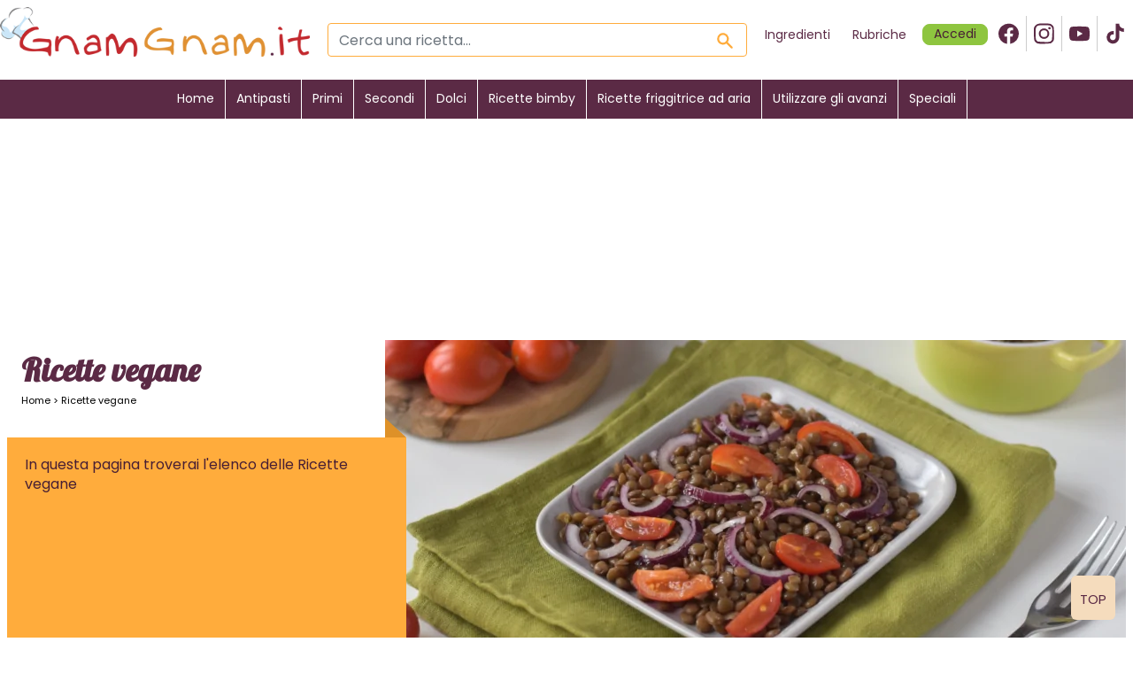

--- FILE ---
content_type: text/html; charset=UTF-8
request_url: https://www.gnamgnam.it/categoria/ricette-vegane/page/5
body_size: 59489
content:
<!doctype html>
<html lang="en">
    <head><meta charset="utf-8"><script>if(navigator.userAgent.match(/MSIE|Internet Explorer/i)||navigator.userAgent.match(/Trident\/7\..*?rv:11/i)){var href=document.location.href;if(!href.match(/[?&]nowprocket/)){if(href.indexOf("?")==-1){if(href.indexOf("#")==-1){document.location.href=href+"?nowprocket=1"}else{document.location.href=href.replace("#","?nowprocket=1#")}}else{if(href.indexOf("#")==-1){document.location.href=href+"&nowprocket=1"}else{document.location.href=href.replace("#","&nowprocket=1#")}}}}</script><script>(()=>{class RocketLazyLoadScripts{constructor(){this.v="1.2.6",this.triggerEvents=["keydown","mousedown","mousemove","touchmove","touchstart","touchend","wheel"],this.userEventHandler=this.t.bind(this),this.touchStartHandler=this.i.bind(this),this.touchMoveHandler=this.o.bind(this),this.touchEndHandler=this.h.bind(this),this.clickHandler=this.u.bind(this),this.interceptedClicks=[],this.interceptedClickListeners=[],this.l(this),window.addEventListener("pageshow",(t=>{this.persisted=t.persisted,this.everythingLoaded&&this.m()})),this.CSPIssue=sessionStorage.getItem("rocketCSPIssue"),document.addEventListener("securitypolicyviolation",(t=>{this.CSPIssue||"script-src-elem"!==t.violatedDirective||"data"!==t.blockedURI||(this.CSPIssue=!0,sessionStorage.setItem("rocketCSPIssue",!0))})),document.addEventListener("DOMContentLoaded",(()=>{this.k()})),this.delayedScripts={normal:[],async:[],defer:[]},this.trash=[],this.allJQueries=[]}p(t){document.hidden?t.t():(this.triggerEvents.forEach((e=>window.addEventListener(e,t.userEventHandler,{passive:!0}))),window.addEventListener("touchstart",t.touchStartHandler,{passive:!0}),window.addEventListener("mousedown",t.touchStartHandler),document.addEventListener("visibilitychange",t.userEventHandler))}_(){this.triggerEvents.forEach((t=>window.removeEventListener(t,this.userEventHandler,{passive:!0}))),document.removeEventListener("visibilitychange",this.userEventHandler)}i(t){"HTML"!==t.target.tagName&&(window.addEventListener("touchend",this.touchEndHandler),window.addEventListener("mouseup",this.touchEndHandler),window.addEventListener("touchmove",this.touchMoveHandler,{passive:!0}),window.addEventListener("mousemove",this.touchMoveHandler),t.target.addEventListener("click",this.clickHandler),this.L(t.target,!0),this.S(t.target,"onclick","rocket-onclick"),this.C())}o(t){window.removeEventListener("touchend",this.touchEndHandler),window.removeEventListener("mouseup",this.touchEndHandler),window.removeEventListener("touchmove",this.touchMoveHandler,{passive:!0}),window.removeEventListener("mousemove",this.touchMoveHandler),t.target.removeEventListener("click",this.clickHandler),this.L(t.target,!1),this.S(t.target,"rocket-onclick","onclick"),this.M()}h(){window.removeEventListener("touchend",this.touchEndHandler),window.removeEventListener("mouseup",this.touchEndHandler),window.removeEventListener("touchmove",this.touchMoveHandler,{passive:!0}),window.removeEventListener("mousemove",this.touchMoveHandler)}u(t){t.target.removeEventListener("click",this.clickHandler),this.L(t.target,!1),this.S(t.target,"rocket-onclick","onclick"),this.interceptedClicks.push(t),t.preventDefault(),t.stopPropagation(),t.stopImmediatePropagation(),this.M()}O(){window.removeEventListener("touchstart",this.touchStartHandler,{passive:!0}),window.removeEventListener("mousedown",this.touchStartHandler),this.interceptedClicks.forEach((t=>{t.target.dispatchEvent(new MouseEvent("click",{view:t.view,bubbles:!0,cancelable:!0}))}))}l(t){EventTarget.prototype.addEventListenerWPRocketBase=EventTarget.prototype.addEventListener,EventTarget.prototype.addEventListener=function(e,i,o){"click"!==e||t.windowLoaded||i===t.clickHandler||t.interceptedClickListeners.push({target:this,func:i,options:o}),(this||window).addEventListenerWPRocketBase(e,i,o)}}L(t,e){this.interceptedClickListeners.forEach((i=>{i.target===t&&(e?t.removeEventListener("click",i.func,i.options):t.addEventListener("click",i.func,i.options))})),t.parentNode!==document.documentElement&&this.L(t.parentNode,e)}D(){return new Promise((t=>{this.P?this.M=t:t()}))}C(){this.P=!0}M(){this.P=!1}S(t,e,i){t.hasAttribute&&t.hasAttribute(e)&&(event.target.setAttribute(i,event.target.getAttribute(e)),event.target.removeAttribute(e))}t(){this._(this),"loading"===document.readyState?document.addEventListener("DOMContentLoaded",this.R.bind(this)):this.R()}k(){let t=[];document.querySelectorAll("script[type=rocketlazyloadscript][data-rocket-src]").forEach((e=>{let i=e.getAttribute("data-rocket-src");if(i&&!i.startsWith("data:")){0===i.indexOf("//")&&(i=location.protocol+i);try{const o=new URL(i).origin;o!==location.origin&&t.push({src:o,crossOrigin:e.crossOrigin||"module"===e.getAttribute("data-rocket-type")})}catch(t){}}})),t=[...new Map(t.map((t=>[JSON.stringify(t),t]))).values()],this.T(t,"preconnect")}async R(){this.lastBreath=Date.now(),this.j(this),this.F(this),this.I(),this.W(),this.q(),await this.A(this.delayedScripts.normal),await this.A(this.delayedScripts.defer),await this.A(this.delayedScripts.async);try{await this.U(),await this.H(this),await this.J()}catch(t){console.error(t)}window.dispatchEvent(new Event("rocket-allScriptsLoaded")),this.everythingLoaded=!0,this.D().then((()=>{this.O()})),this.N()}W(){document.querySelectorAll("script[type=rocketlazyloadscript]").forEach((t=>{t.hasAttribute("data-rocket-src")?t.hasAttribute("async")&&!1!==t.async?this.delayedScripts.async.push(t):t.hasAttribute("defer")&&!1!==t.defer||"module"===t.getAttribute("data-rocket-type")?this.delayedScripts.defer.push(t):this.delayedScripts.normal.push(t):this.delayedScripts.normal.push(t)}))}async B(t){if(await this.G(),!0!==t.noModule||!("noModule"in HTMLScriptElement.prototype))return new Promise((e=>{let i;function o(){(i||t).setAttribute("data-rocket-status","executed"),e()}try{if(navigator.userAgent.indexOf("Firefox/")>0||""===navigator.vendor||this.CSPIssue)i=document.createElement("script"),[...t.attributes].forEach((t=>{let e=t.nodeName;"type"!==e&&("data-rocket-type"===e&&(e="type"),"data-rocket-src"===e&&(e="src"),i.setAttribute(e,t.nodeValue))})),t.text&&(i.text=t.text),i.hasAttribute("src")?(i.addEventListener("load",o),i.addEventListener("error",(function(){i.setAttribute("data-rocket-status","failed-network"),e()})),setTimeout((()=>{i.isConnected||e()}),1)):(i.text=t.text,o()),t.parentNode.replaceChild(i,t);else{const i=t.getAttribute("data-rocket-type"),s=t.getAttribute("data-rocket-src");i?(t.type=i,t.removeAttribute("data-rocket-type")):t.removeAttribute("type"),t.addEventListener("load",o),t.addEventListener("error",(i=>{this.CSPIssue&&i.target.src.startsWith("data:")?(console.log("WPRocket: data-uri blocked by CSP -> fallback"),t.removeAttribute("src"),this.B(t).then(e)):(t.setAttribute("data-rocket-status","failed-network"),e())})),s?(t.removeAttribute("data-rocket-src"),t.src=s):t.src="data:text/javascript;base64,"+window.btoa(unescape(encodeURIComponent(t.text)))}}catch(i){t.setAttribute("data-rocket-status","failed-transform"),e()}}));t.setAttribute("data-rocket-status","skipped")}async A(t){const e=t.shift();return e&&e.isConnected?(await this.B(e),this.A(t)):Promise.resolve()}q(){this.T([...this.delayedScripts.normal,...this.delayedScripts.defer,...this.delayedScripts.async],"preload")}T(t,e){var i=document.createDocumentFragment();t.forEach((t=>{const o=t.getAttribute&&t.getAttribute("data-rocket-src")||t.src;if(o&&!o.startsWith("data:")){const s=document.createElement("link");s.href=o,s.rel=e,"preconnect"!==e&&(s.as="script"),t.getAttribute&&"module"===t.getAttribute("data-rocket-type")&&(s.crossOrigin=!0),t.crossOrigin&&(s.crossOrigin=t.crossOrigin),t.integrity&&(s.integrity=t.integrity),i.appendChild(s),this.trash.push(s)}})),document.head.appendChild(i)}j(t){let e={};function i(i,o){return e[o].eventsToRewrite.indexOf(i)>=0&&!t.everythingLoaded?"rocket-"+i:i}function o(t,o){!function(t){e[t]||(e[t]={originalFunctions:{add:t.addEventListener,remove:t.removeEventListener},eventsToRewrite:[]},t.addEventListener=function(){arguments[0]=i(arguments[0],t),e[t].originalFunctions.add.apply(t,arguments)},t.removeEventListener=function(){arguments[0]=i(arguments[0],t),e[t].originalFunctions.remove.apply(t,arguments)})}(t),e[t].eventsToRewrite.push(o)}function s(e,i){let o=e[i];e[i]=null,Object.defineProperty(e,i,{get:()=>o||function(){},set(s){t.everythingLoaded?o=s:e["rocket"+i]=o=s}})}o(document,"DOMContentLoaded"),o(window,"DOMContentLoaded"),o(window,"load"),o(window,"pageshow"),o(document,"readystatechange"),s(document,"onreadystatechange"),s(window,"onload"),s(window,"onpageshow");try{Object.defineProperty(document,"readyState",{get:()=>t.rocketReadyState,set(e){t.rocketReadyState=e},configurable:!0}),document.readyState="loading"}catch(t){console.log("WPRocket DJE readyState conflict, bypassing")}}F(t){let e;function i(e){return t.everythingLoaded?e:e.split(" ").map((t=>"load"===t||0===t.indexOf("load.")?"rocket-jquery-load":t)).join(" ")}function o(o){function s(t){const e=o.fn[t];o.fn[t]=o.fn.init.prototype[t]=function(){return this[0]===window&&("string"==typeof arguments[0]||arguments[0]instanceof String?arguments[0]=i(arguments[0]):"object"==typeof arguments[0]&&Object.keys(arguments[0]).forEach((t=>{const e=arguments[0][t];delete arguments[0][t],arguments[0][i(t)]=e}))),e.apply(this,arguments),this}}o&&o.fn&&!t.allJQueries.includes(o)&&(o.fn.ready=o.fn.init.prototype.ready=function(e){return t.domReadyFired?e.bind(document)(o):document.addEventListener("rocket-DOMContentLoaded",(()=>e.bind(document)(o))),o([])},s("on"),s("one"),t.allJQueries.push(o)),e=o}o(window.jQuery),Object.defineProperty(window,"jQuery",{get:()=>e,set(t){o(t)}})}async H(t){const e=document.querySelector("script[data-webpack]");e&&(await async function(){return new Promise((t=>{e.addEventListener("load",t),e.addEventListener("error",t)}))}(),await t.K(),await t.H(t))}async U(){this.domReadyFired=!0;try{document.readyState="interactive"}catch(t){}await this.G(),document.dispatchEvent(new Event("rocket-readystatechange")),await this.G(),document.rocketonreadystatechange&&document.rocketonreadystatechange(),await this.G(),document.dispatchEvent(new Event("rocket-DOMContentLoaded")),await this.G(),window.dispatchEvent(new Event("rocket-DOMContentLoaded"))}async J(){try{document.readyState="complete"}catch(t){}await this.G(),document.dispatchEvent(new Event("rocket-readystatechange")),await this.G(),document.rocketonreadystatechange&&document.rocketonreadystatechange(),await this.G(),window.dispatchEvent(new Event("rocket-load")),await this.G(),window.rocketonload&&window.rocketonload(),await this.G(),this.allJQueries.forEach((t=>t(window).trigger("rocket-jquery-load"))),await this.G();const t=new Event("rocket-pageshow");t.persisted=this.persisted,window.dispatchEvent(t),await this.G(),window.rocketonpageshow&&window.rocketonpageshow({persisted:this.persisted}),this.windowLoaded=!0}m(){document.onreadystatechange&&document.onreadystatechange(),window.onload&&window.onload(),window.onpageshow&&window.onpageshow({persisted:this.persisted})}I(){const t=new Map;document.write=document.writeln=function(e){const i=document.currentScript;i||console.error("WPRocket unable to document.write this: "+e);const o=document.createRange(),s=i.parentElement;let n=t.get(i);void 0===n&&(n=i.nextSibling,t.set(i,n));const c=document.createDocumentFragment();o.setStart(c,0),c.appendChild(o.createContextualFragment(e)),s.insertBefore(c,n)}}async G(){Date.now()-this.lastBreath>45&&(await this.K(),this.lastBreath=Date.now())}async K(){return document.hidden?new Promise((t=>setTimeout(t))):new Promise((t=>requestAnimationFrame(t)))}N(){this.trash.forEach((t=>t.remove()))}static run(){const t=new RocketLazyLoadScripts;t.p(t)}}RocketLazyLoadScripts.run()})();</script>
        <!-- Required meta tags -->
        
        <meta name="viewport" content="width=device-width, initial-scale=1">


		<style>
		@font-face {
		    font-family: 'Poppins';
		    src: url('[data-uri]') format('woff2');
		    font-weight: normal;
		    font-style: normal;
		    font-display: swap;
		}





@font-face {
    font-family: 'Lobster';
    src: url('[data-uri]') format('woff2');
    font-weight: normal;
    font-style: normal;
    font-display: block;
}


</style>


<!-- META TAGS -->


<!-- title --><title>Ricette vegane - Ricette con foto passo passo - Pagina 5</title><style id="perfmatters-used-css">:root{--blue:#007bff;--indigo:#6610f2;--purple:#6f42c1;--pink:#e83e8c;--red:#dc3545;--orange:#fd7e14;--yellow:#ffc107;--green:#28a745;--teal:#20c997;--cyan:#17a2b8;--white:#fff;--gray:#6c757d;--gray-dark:#343a40;--primary:#007bff;--secondary:#6c757d;--success:#28a745;--info:#17a2b8;--warning:#ffc107;--danger:#dc3545;--light:#f8f9fa;--dark:#343a40;--breakpoint-xs:0;--breakpoint-sm:576px;--breakpoint-md:768px;--breakpoint-lg:992px;--breakpoint-xl:1200px;--font-family-sans-serif:-apple-system,BlinkMacSystemFont,"Segoe UI",Roboto,"Helvetica Neue",Arial,"Noto Sans","Liberation Sans",sans-serif,"Apple Color Emoji","Segoe UI Emoji","Segoe UI Symbol","Noto Color Emoji";--font-family-monospace:SFMono-Regular,Menlo,Monaco,Consolas,"Liberation Mono","Courier New",monospace;}*,*::before,*::after{box-sizing:border-box;}html{font-family:sans-serif;line-height:1.15;-webkit-text-size-adjust:100%;-webkit-tap-highlight-color:rgba(0,0,0,0);}article,aside,figcaption,figure,footer,header,hgroup,main,nav,section{display:block;}body{margin:0;font-family:-apple-system,BlinkMacSystemFont,"Segoe UI",Roboto,"Helvetica Neue",Arial,"Noto Sans","Liberation Sans",sans-serif,"Apple Color Emoji","Segoe UI Emoji","Segoe UI Symbol","Noto Color Emoji";font-size:1rem;font-weight:400;line-height:1.5;color:#212529;text-align:left;background-color:#fff;}[tabindex="-1"]:focus:not(:focus-visible){outline:0 !important;}h1,h2,h3,h4,h5,h6{margin-top:0;margin-bottom:.5rem;}p{margin-top:0;margin-bottom:1rem;}ol,ul,dl{margin-top:0;margin-bottom:1rem;}ol ol,ul ul,ol ul,ul ol{margin-bottom:0;}a{color:#007bff;text-decoration:none;background-color:transparent;}a:hover{color:#0056b3;text-decoration:underline;}a:not([href]):not([class]){color:inherit;text-decoration:none;}a:not([href]):not([class]):hover{color:inherit;text-decoration:none;}img{vertical-align:middle;border-style:none;}svg{overflow:hidden;vertical-align:middle;}button{border-radius:0;}button:focus:not(:focus-visible){outline:0;}input,button,select,optgroup,textarea{margin:0;font-family:inherit;font-size:inherit;line-height:inherit;}button,input{overflow:visible;}button,select{text-transform:none;}[role=button]{cursor:pointer;}button,[type=button],[type=reset],[type=submit]{-webkit-appearance:button;}button:not(:disabled),[type=button]:not(:disabled),[type=reset]:not(:disabled),[type=submit]:not(:disabled){cursor:pointer;}button::-moz-focus-inner,[type=button]::-moz-focus-inner,[type=reset]::-moz-focus-inner,[type=submit]::-moz-focus-inner{padding:0;border-style:none;}input[type=radio],input[type=checkbox]{box-sizing:border-box;padding:0;}[type=number]::-webkit-inner-spin-button,[type=number]::-webkit-outer-spin-button{height:auto;}[type=search]{outline-offset:-2px;-webkit-appearance:none;}[type=search]::-webkit-search-decoration{-webkit-appearance:none;}::-webkit-file-upload-button{font:inherit;-webkit-appearance:button;}[hidden]{display:none !important;}h1,h2,h3,h4,h5,h6,.h1,.h2,.h3,.h4,.h5,.h6{margin-bottom:.5rem;font-weight:500;line-height:1.2;}h1,.h1{font-size:2.5rem;}h2,.h2{font-size:2rem;}h3,.h3{font-size:1.75rem;}h5,.h5{font-size:1.25rem;}h6,.h6{font-size:1rem;}.container,.container-fluid,.container-xl,.container-lg,.container-md,.container-sm{width:100%;padding-right:8px;padding-left:8px;margin-right:auto;margin-left:auto;}@media (min-width: 576px){.container-sm,.container{max-width:540px;}}@media (min-width: 768px){.container-md,.container-sm,.container{max-width:720px;}}@media (min-width: 992px){.container-lg,.container-md,.container-sm,.container{max-width:960px;}}@media (min-width: 1200px){.container-xl,.container-lg,.container-md,.container-sm,.container{max-width:1320px;}}.row{display:flex;flex-wrap:wrap;margin-right:-8px;margin-left:-8px;}.col-xl,.col-xl-auto,.col-xl-12,.col-xl-11,.col-xl-10,.col-xl-9,.col-xl-8,.col-xl-7,.col-xl-6,.col-xl-5,.col-xl-4,.col-xl-3,.col-xl-2,.col-xl-1,.col-lg,.col-lg-auto,.col-lg-12,.col-lg-11,.col-lg-10,.col-lg-9,.col-lg-8,.col-lg-7,.col-lg-6,.col-lg-5,.col-lg-4,.col-lg-3,.col-lg-2,.col-lg-1,.col-md,.col-md-auto,.col-md-12,.col-md-11,.col-md-10,.col-md-9,.col-md-8,.col-md-7,.col-md-6,.col-md-5,.col-md-4,.col-md-3,.col-md-2,.col-md-1,.col-sm,.col-sm-auto,.col-sm-12,.col-sm-11,.col-sm-10,.col-sm-9,.col-sm-8,.col-sm-7,.col-sm-6,.col-sm-5,.col-sm-4,.col-sm-3,.col-sm-2,.col-sm-1,.col,.col-auto,.col-12,.col-11,.col-10,.col-9,.col-8,.col-7,.col-6,.col-5,.col-4,.col-3,.col-2,.col-1{position:relative;width:100%;padding-right:8px;padding-left:8px;}.col{flex-basis:0;flex-grow:1;max-width:100%;}.col-12{flex:0 0 100%;max-width:100%;}.order-1{order:1;}.order-2{order:2;}@media (min-width: 576px){.col-sm-12{flex:0 0 100%;max-width:100%;}}@media (min-width: 768px){.col-md-3{flex:0 0 25%;max-width:25%;}.col-md-6{flex:0 0 50%;max-width:50%;}.col-md-9{flex:0 0 75%;max-width:75%;}}@media (min-width: 992px){.col-lg-2{flex:0 0 16.6666666667%;max-width:16.6666666667%;}.col-lg-3{flex:0 0 25%;max-width:25%;}.col-lg-4{flex:0 0 33.3333333333%;max-width:33.3333333333%;}.col-lg-6{flex:0 0 50%;max-width:50%;}.order-lg-1{order:1;}.order-lg-2{order:2;}}@media (min-width: 1200px){.col-xl-4{flex:0 0 33.3333333333%;max-width:33.3333333333%;}.col-xl-8{flex:0 0 66.6666666667%;max-width:66.6666666667%;}}.form-control{display:block;width:100%;height:calc(1.5em + .75rem + 2px);padding:.375rem .75rem;font-size:1rem;font-weight:400;line-height:1.5;color:#495057;background-color:#fff;background-clip:padding-box;border:1px solid #ced4da;border-radius:.25rem;transition:border-color .15s ease-in-out,box-shadow .15s ease-in-out;}@media (prefers-reduced-motion: reduce){.form-control{transition:none;}}.form-control::-ms-expand{background-color:transparent;border:0;}.form-control:-moz-focusring{color:transparent;text-shadow:0 0 0 #495057;}.form-control:focus{color:#495057;background-color:#fff;border-color:#80bdff;outline:0;box-shadow:0 0 0 .2rem rgba(0,123,255,.25);}.form-control::placeholder{color:#6c757d;opacity:1;}.form-control:disabled,.form-control[readonly]{background-color:#e9ecef;opacity:1;}input[type=date].form-control,input[type=time].form-control,input[type=datetime-local].form-control,input[type=month].form-control{appearance:none;}.pagination{display:flex;padding-left:0;list-style:none;border-radius:.25rem;}*,*:before,*:after{-moz-box-sizing:border-box;-webkit-box-sizing:border-box;box-sizing:border-box;white-space:normal;}html,body{width:100%;font-family:"Poppins",sans-serif;}body{contain-intrinsic-size:1000px;}html{overflow-y:scroll;}footer.site-footer .container{background:transparent;}ul,li{margin:0;padding:0;list-style-type:none;}a,button{color:#333;}a:hover,button:hover{text-decoration:none;color:#5b2a45;}button:hover{color:#5b2a45;}:target:before{display:block;height:136px;margin:-136px 0 0;}body{font-display:optional;}h1,h2,h3,h4,h5,h6{margin-top:0;margin-bottom:1rem;}h1,h2,h3,h4,h5,h6,.h1,.h2,.h3,.h4,.h5,.h6{font-family:"Poppins",sans-serif;font-weight:600;}@media (max-width: 767px){h1,.h1{font-size:1.8rem;}h2,.h2{font-size:1.55rem;}h3,.h3{font-size:1.4rem;}h5,.h5{font-size:1.1rem;}h6,.h6{font-size:1.05rem;}}p{margin-top:0;margin-bottom:1rem;font-size:18px;line-height:30px;text-align:justify;font-family:"Poppins",sans-serif;}p.small{font-size:.9rem;line-height:1.3rem;}.p-small{font-size:14px;line-height:22px;}.title-sphere{display:flex;flex-direction:row;}.title-sphere .line{flex:1;border-bottom:1px solid #333;margin-bottom:18px;margin-left:16px;position:relative;}.title-sphere .line:before{content:"";position:absolute;left:-4px;bottom:-5px;width:10px;height:10px;border-radius:50%;background:orange;border:1px solid #333;}.breadcrumb{color:#000;font-size:11px;}.breadcrumb a{color:#000;}.breadcrumb a:hover{color:#5b2a45;}.mbl{margin-bottom:40px !important;}.mbm{margin-bottom:16px !important;}.mbs{margin-bottom:12px !important;}@media (max-width: 1599px){.mbl{margin-bottom:32px !important;}}@media (max-width: 1199px){.mbl{margin-bottom:24px !important;}.mbs{margin-bottom:8px !important;}}.btn{display:inline-block;padding:8px 11px;color:#8ec53f;border:1px solid #8ec53f;border-radius:8px;margin:4px;text-align:center;}.btn-solid{color:#471f34;background:#8ec53f;border:none;}.btn-solid:hover{background:#5b2a45;color:#fff !important;}.btn:hover{border-color:#5b2a45;}.buttons-bar{display:flex;flex-direction:row;justify-content:center;flex-wrap:wrap;}.mask-img-100,.mask-img-130{overflow:hidden;position:relative;display:block;}.mask-img-100 img,.mask-img-130 img{text-align:center;}.mask-img-100 img,.mask-img-100-no-overflow img{position:absolute;margin:auto;min-height:100%;width:100%;top:0;left:-50%;right:-50%;bottom:0;height:auto;}.mask-img-130 img{position:absolute;margin:auto;min-height:100%;width:130%;top:0;left:-50%;right:-50%;bottom:0;height:auto;}.wh2-3{width:100%;height:0;padding-bottom:66.66%;}#menu-top .first-bar #burger-close{display:none;}#menu-top .first-bar #burger{display:none;}#menu-top:target .first-bar #burger{display:none;}#menu-top:target .first-bar #burger-close{display:block;}#menu-top:target .second-bar #list-menu-open{-webkit-transform:translateX(0px);-moz-transform:translateX(0px);-ms-transform:translateX(0px);transform:translateX(0px);}.menu-link{min-width:266px;}@media (max-width: 991px){#menu-top .first-bar #burger{display:flex;}#menu-top .second-bar #list-menu-open{overflow-y:scroll;position:fixed;top:0;bottom:0;left:0;width:100%;max-width:240px;-webkit-box-shadow:0px 7px 6px 2px rgba(0,0,0,.2);-moz-box-shadow:0px 7px 6px 2px rgba(0,0,0,.2);box-shadow:0px 7px 6px 2px rgba(0,0,0,.2);-webkit-transform:translateX(-280px);-moz-transform:translateX(-280px);-ms-transform:translateX(-280px);transform:translateX(-280px);-webkit-transition:all .25s linear;-moz-transition:all .25s linear;-ms-transition:all .25s linear;transition:all .25s linear;}}@media screen and (max-width: 767px){#menu-top .first-bar ul.menu-link{display:none;}#menu-top .first-bar ul.menu-social{width:280px;text-align:center;margin:0 auto;}#menu-top .first-bar ul.menu-social li a{border:none;}}ul.menu-social{display:flex;}ul.menu-social li{margin:18px 0px 0px 0px;}ul.menu-social li a{display:flex;border-right:1px solid #ccc;color:#5b2a45;}ul.menu-social li a:hover{color:#8ec53f !important;}ul.menu-social li a svg{width:24px;height:24px;margin:8px;fill:currentColor;}ul.menu-social li:last-child a{border-right:none;}footer.site-footer ul.menu-social li a{color:#fff;}header.menu-top .first-bar{display:flex;background:#fff;}header.menu-top .first-bar a.logo img{margin:8px 12px 16px 0;height:56px;width:350px;}header.menu-top .first-bar a#burger,header.menu-top .first-bar a#burger-close{margin:auto 12px;color:#5b2a45;}header.menu-top .first-bar a#burger:hover,header.menu-top .first-bar a#burger-close:hover{color:#8ec53f;}header.menu-top .first-bar a#burger svg,header.menu-top .first-bar a#burger-close svg{padding:4px;width:40px;height:40px;border:1px solid #ccc;}.menu-search{position:relative;height:38px;margin:auto 0px;}header.menu-top .first-bar .menu-search .form-control{color:#666;border:1px solid #ffac3c;}header.menu-top .first-bar .menu-search button{border:none;background:none;position:absolute;right:16px;top:0;bottom:0;z-index:3;}header.menu-top .first-bar .menu-search button svg{color:#ffac3c;height:22px;}header.menu-top .first-bar ul.menu-link{display:flex;font-size:14px;}header.menu-top .first-bar ul.menu-link li a{display:flex;padding:0 12px;line-height:80px;color:#5b2a45;text-decoration:none;}header.menu-top .first-bar ul.menu-link li a:hover{color:#8ec53f;}header.menu-top .second-bar{display:flex;background:#5b2a45;}header.menu-top .second-bar ul#list-menu-open{display:flex;margin:auto;z-index:10000;}header.menu-top .second-bar ul#list-menu-open li a{display:flex;padding:12px;line-height:20px;color:#fff;font-size:14px;font-weight:400;background-color:transparent;text-decoration:none;border-right:1px solid #fff;-webkit-transition:all .6s ease-out;-moz-transition:all .6s ease-out;-o-transition:all .6s ease-out;-ms-transition:all .6s ease-out;transition:all .6s ease-out;}header.menu-top .second-bar ul#list-menu-open li a:hover{color:#000;}header.menu-top .second-bar ul#list-menu-open li a:hover,header.menu-top .second-bar ul#list-menu-open li.current-menu-item a{background:#ffac3c;color:#000;}header.menu-top .second-bar ul#list-menu-open li:last-child a{border-right:none;}header.menu-top .second-bar ul#list-menu-open li ul{display:none;}@media (max-width: 991px){ul.menu-social li{margin:20px 15px 20px 15px;}header.menu-top .first-bar .logo{flex:1;}header.menu-top .first-bar .menu-search{flex-basis:50%;}header.menu-top .second-bar ul#list-menu-open{flex-direction:column;background:#fff;}header.menu-top .second-bar ul#list-menu-open li a{color:#333;border-bottom:1px solid #eee;}header.menu-top .second-bar ul#list-menu-open li a:hover{color:#ffac3c;background:transparent;}}@media (max-width: 767px){header.menu-top .first-bar .menu-search{min-height:40px;margin:12px 0;}}@media (max-width: 575px){header.menu-top .first-bar>.container>.row{justify-content:space-between;}header.menu-top .first-bar a.logo{flex:initial;height:65px;width:266px;padding-left:12px;}header.menu-top .first-bar a.logo img{width:266px;height:45px;}}.art-box-recipe{margin-bottom:48px;}.art-box-recipe:hover{color:#333;}.art-box-recipe .custom-border-radius{border-top-left-radius:16px;border-top-right-radius:16px;}.art-box-recipe .title{position:absolute;bottom:0;left:0;padding:8px 16px;background:rgba(0,0,0,.4);color:#fff;margin-bottom:0;font-weight:400;font-size:20px;}.art-box-recipe .description{position:relative;display:flex;flex-direction:column;min-height:200px;padding:16px 12px 24px 12px;background:#fff0d9;border-bottom-left-radius:16px;border-bottom-right-radius:16px;}.art-box-recipe .description .meta .value{display:inline-table;color:#8ec53f;margin-bottom:0;}.art-box-recipe .description .meta .value span{font-size:.7rem;line-height:.7;font-weight:400;display:block;}.art-box-recipe .description .meta .value.h6{font-size:12px;line-height:1;position:relative;top:-5px;text-align:left;font-weight:400;}.art-box-recipe .description .meta .desc,.art-box-recipe .description .meta .desc2{max-width:none !important;width:100%;text-align:center;display:inline-block;font-size:15px;color:#5b2a45;}.art-box-recipe .description .btn{position:absolute;bottom:-25px;left:10%;right:10%;}@media (max-width: 575px){.art-box-recipe .custom-border-radius{border-top-left-radius:0;border-top-right-radius:0;margin-left:-8px;margin-right:-8px;width:auto;}.art-box-recipe .title{left:8px;}}.leading-top .title{font-family:"Lobster";color:#5b2a45;margin-left:16px;width:100%;font-size:36px;line-height:36px;margin-top:16px;}.boxed-shadowed{background:#f9f9f9;padding:20px;-moz-box-shadow:inset 2px 7px 16px -7px rgba(0,0,0,.17);-webkit-box-shadow:inset 2px 7px 16px -7px rgba(0,0,0,.17);box-shadow:inset 2px 7px 16px -7px rgba(0,0,0,.17);}.boxed-shadowed li a{display:flex;flex-direction:row;padding-bottom:16px;}.boxed-shadowed li a .foto{min-width:100px;margin-right:8px;}.boxed-shadowed li a .testo .category{color:#5b2a45;padding-bottom:2px;}footer.site-footer .first-bar{background:#fff0d9;padding:24px 0;}footer.site-footer .first-bar>.container>.row>a,footer.site-footer .first-bar>.container>.row>div,footer.site-footer .first-bar>.container>.row>ul{padding:0 12px;}.by{font-size:16px;text-align:left;}footer.site-footer .second-bar{background:#5b2a45;color:#fff;padding:12px;}footer.site-footer .second-bar>.container>.row{align-items:center;justify-content:space-between;}.footer-logo{margin:0 0 30px;display:block;}.footer-logo img{}.footer-text .logo{margin-left:-16px;}.footer-text .logo img{width:250px;height:40px;}.footer-link{color:#5b2a45;}.footer-link .h3{font-size:20px;font-weight:500;}.footer-link ul{padding-left:24px;color:#ffa900;}.footer-link ul li{margin-bottom:8px;font-style:italic;list-style-type:disc;}.footer-link ul li a{color:#5b2a45;text-decoration:none;}.footer-link ul li a:hover{color:#8ec53f;}ul.footer-buttons li{padding:0 12px 12px 0;width:49%;display:inline-block;}ul.footer-buttons li:nth-child(2n){padding-right:0;}ul.footer-buttons li a{display:block;padding:4px 0;color:#5b2a45;border:1px solid #5b2a45;text-decoration:none;border-radius:.25rem;text-align:center;}ul.footer-buttons li a:hover{color:#fff;background:#5b2a45;}@media (max-width: 991px){ul.footer-buttons{margin:0;}.footer-link ul{display:inline-block;}.footer-link ul li{text-align:left;}ul.footer-buttons li{padding:0 12px 12px 0;width:49%;display:inline-block;}}.pagination > li > a{color:#5b2945;margin-left:5px;border:none;}.pagination > li > span{color:#5b2945;margin-left:5px;border:none;margin-right:10px;}.pagination > li > a{display:inline-block;padding:8px 11px;color:#5b2a45;border:1px solid #8ec53f;border-radius:8px;margin:4px;text-align:center;min-width:50px;}.pagination>li>span.current{display:inline-block;padding:8px 11px;color:#5b2a45;border:1px solid #5b2a45;border-radius:8px;margin:4px;text-align:center;min-width:50px;}.pagination>li>a:hover.larger.page,.nextpostslink:hover,.last:hover{border-color:#5b2a45;color:#5b2945;}.pagination{padding-left:0px;margin:20px 0px;border-radius:4px;display:inline-block;}.pager li,.pagination>li{display:inline;}.text-center{text-align:center;}@media (max-width: 767px){img{max-width:100%;}.logo img{}}#gotop{background-color:#f5dcbd;bottom:20px;color:#5b2a45;display:block;font-size:15px;height:50px;overflow:hidden;padding-top:16px;position:fixed;right:20px;text-align:center;width:50px;z-index:99999;font-family:"Poppins",sans-serif;font-weight:500;border-radius:6px;}#gotop:hover{background-color:#c3292e;color:#fff;}.blf{content-visibility:auto;}.mb-3{margin-bottom:16px !important;}p{text-align:left;}ul.menu-social li{width:40px;}.btn-success{color:#fff;background-color:#8ec53f;border-color:#8ec53f;}.btn-success:hover{color:#fff;background-color:#28a745;border-color:#28a745;}.align-items-center{-ms-flex-align:center !important;align-items:center !important;}.d-flex{display:flex !important;}.flex-fill{flex:1 1 auto !important;}.mob{display:none;}.scroller{scrollbar-color:#5b2a45 #ffac3c;scrollbar-width:thin;}.box-txt-ricetta ::-webkit-scrollbar{background:#ffac3c !important;width:3px;}.box-txt-ricetta ::-webkit-scrollbar-thumb{background:#5b2a45 !important;}.box-txt-ricetta{background-color:#ffac3c;color:#471f34;margin-right:-32px;position:absolute;z-index:3;bottom:0;}li .btn-solid{min-height:40px;}.txt-ricetta{padding:20px;position:relative;text-align:left;overflow:auto;max-height:300px;min-height:300px;}.txt-ricetta p{font-size:16px;line-height:22px;}.angolo{content:"";position:absolute;top:-22px;right:0px;width:0;height:0;border-width:0 24px 22px 0px;border-color:transparent #de9128 transparent transparent;border-style:inset;transform:rotate(180deg);z-index:5;}.fo-ricetta{position:relative;height:410px;}.cont-fo{height:100%;overflow:hidden;display:inherit;}.cont-fo img{object-fit:cover;height:100%;width:100%;}.archive .breadcrumb{margin-left:16px;}.pagination > li > span.current,.pagination > li > a{padding:2px 8px;border-radius:4px;min-width:30px;}.widget{margin-bottom:2rem !important;}.boxed-shadowed{background:#f9f9f9;padding:15px;-moz-box-shadow:inset 0px 5px 7px -7px rgba(0,0,0,.17);-webkit-box-shadow:inset 0px 5px 7px -7px rgba(0,0,0,.17);box-shadow:inset 0px 5px 7px -7px rgba(0,0,0,.17);}.boxed-shadowed li a .testo .category{font-size:14px;}.boxed-shadowed li a .testo .title{font-size:14px;font-weight:500;}.boxed-shadowed li:last-child a{padding-bottom:0;}#enhancedtextwidget-14 p{text-align:left;}#enhancedtextwidget-15 ul li{float:left;display:inline-block;width:130px;text-align:center;}#enhancedtextwidget-15 ul li a{background-color:#ffac3c;line-height:1;}#enhancedtextwidget-15 ul li a:hover{background-color:#5b2a45;}span[style="font-size:10px;"]{font-size:12px !important;text-align:left;display:block;margin-left:20px;border-bottom:3px dotted #ccc;padding-bottom:10px;margin-bottom:10px;}@media screen and (max-width: 1199px){ul.footer-buttons li{padding:5px 0;width:100%;}.leading-top .title{width:auto;}.fo-ricetta{height:auto;}.txt-ricetta{max-height:250px;min-height:250px;}}@media screen and (max-width: 991px){.fo-ricetta{height:170px !important;min-height:170px !important;}.footer-logo img{width:auto;height:150px;}ul.footer-buttons li{padding:0 12px 12px 0;width:49%;}.box-txt-ricetta{position:relative;margin-right:0;border-top-left-radius:10px;border-top-right-radius:10px;}.box-txt-ricetta .angolo{display:none;}.txt-ricetta{height:250px;min-height:250px;overflow:hidden;}}@media screen and (max-width: 767px){footer.site-footer .first-bar,.footer-text p{text-align:center;}.footer-logo{margin:0;}.footer-link{margin-bottom:20px;}}@media screen and (max-width: 600px){.box-txt-ricetta{background-color:transparent;color:#000;}#box-cosa-desk,#gotop{display:none;}}@media (max-width: 575px){.art-box-recipe .title{right:8px;}}@media screen and (max-width: 540px){.desk{display:none;}.mob{display:inline-block;}.leading-top .title{margin-left:0;}}@media screen and (max-width: 430px){.breadcrumb{font-size:12px;}}.mainblock{background-color:#fff;}.art-foto,.art-box-recipe.description{max-width:850px;margin:0px auto;}.art-box-recipe .description{max-width:850px;margin:0px auto;}.archive .art-box-recipe .description{max-width:480px;margin:0px auto;}.archive .art-box-recipe{max-width:480px;}.description .btn-solid{color:#471f34;}header.menu-top .first-bar ul.menu-link .btn{line-height:1.6;color:#471f34 !important;position:relative;top:23px;}.art-box-recipe .description .meta .box-icon .icon2{background-color:#fff;border-radius:100%;display:inline-block;width:35px;height:35px;line-height:34px;text-align:center;}span.description{display:block;margin:10px 0 0 0;font-weight:normal;font-style:normal;color:#999;font-size:11px;line-height:20px;background:url("https://www.gnamgnam.it/wp-content/plugins/userpro/css/../admin/images/help.png") no-repeat left 4px;padding:0 0 0 20px;}button::-moz-focus-inner,input[type="reset"]::-moz-focus-inner,input[type="button"]::-moz-focus-inner,input[type="submit"]::-moz-focus-inner,input[type="file"] > input[type="button"]::-moz-focus-inner{border:0;padding:0;margin:0;}input[disabled],input[disabled]:hover,input[disabled]:focus{opacity:.7;cursor:default !important;}a:hover{box-shadow:none !important;text-decoration:none;}a{box-shadow:none !important;text-decoration:none;}</style><link rel="preload" data-rocket-preload as="image" href="https://www.gnamgnam.it/wp-content/uploads/2022/10/ricette-vegane-3.jpg" fetchpriority="high">
<link rel="canonical" href="https://www.gnamgnam.it/categoria/ricette-vegane/page/5" />
<!-- desc --><meta name="description" content="Ricette vegane - Le ricette vegane sono piatti che non contengono carne, pesce e, a differenza delle ricette vegetariane, nemmeno derivati animali (come uova, miele, latte e formaggi). Quindi sono perfetta anche per chi � intollerante a uova e lattosio.
Sul blog trovate tante ricette facili, veloci e sfiziose, senza ingredienti troppo costosi o - Pagina 5 - Pagina 5" />
        <meta property="og:site_name" content="Le ricette di GnamGnam" />
        <meta property="og:image" content="" />
        <meta property="og:url" content="https://www.gnamgnam.it/categoria/ricette-vegane/page/5" />
        <meta property="fb:admins" content="1537395045,1501034921" />
		<meta property="og:type" content="article" />





<!--link rel="preload" fetchpriority="high"  href="https://www.gnamgnam.it/wp-content/themes/gnam2021/img/logo.png" as="image"-->
<link rel="preload" fetchpriority="high"  href="https://www.gnamgnam.it/wp-content/uploads/2022/10/ricette-vegane-3.jpg" as="image">
		<link rel="preload" fetchpriority="high"  href="https://www.gnamgnam.it/wp-content/uploads/2025/11/13-zuppa-di-lenticchie-e-zucca-600x438.jpg" as="image">

				<link rel="preload" fetchpriority="high"  href="https://www.gnamgnam.it/wp-content/uploads/2013/06/10-patate-al-forno-600x418.jpg" as="image">

		
        <!-- Bootstrap CSS -->
        <link rel="stylesheet" data-pmdelayedstyle="https://www.gnamgnam.it/wp-content/themes/gnam2021/bootstrap.css">
		
					 
		  <!-- OWL CAROUSEL -->
    	  <!--link rel="stylesheet" href="https://www.gnamgnam.it/wp-content/themes/gnam2021/owl.carousel/dist/assets/owl.carousel.min.css"-->


<style>

ul.menu-social li {
width: 40px;
}

@media screen and (max-width: 991px) {




/*
	.txt-ricetta STRONG {
		font-weight: normal;
	}
*/


}

</style>

<style>
/**
 * Owl Carousel v2.3.4
 * Copyright 2013-2018 David Deutsch
 * Licensed under: SEE LICENSE IN https://github.com/OwlCarousel2/OwlCarousel2/blob/master/LICENSE
 */
.owl-carousel,.owl-carousel .owl-item{-webkit-tap-highlight-color:transparent;position:relative}.owl-carousel{display:none;width:100%;z-index:1}.owl-carousel .owl-stage{position:relative;-ms-touch-action:pan-Y;touch-action:manipulation;-moz-backface-visibility:hidden}.owl-carousel .owl-stage:after{content:".";display:block;clear:both;visibility:hidden;line-height:0;height:0}.owl-carousel .owl-stage-outer{position:relative;overflow:hidden;-webkit-transform:translate3d(0,0,0)}.owl-carousel .owl-item,.owl-carousel .owl-wrapper{-webkit-backface-visibility:hidden;-moz-backface-visibility:hidden;-ms-backface-visibility:hidden;-webkit-transform:translate3d(0,0,0);-moz-transform:translate3d(0,0,0);-ms-transform:translate3d(0,0,0)}.owl-carousel .owl-item{min-height:1px;float:left;-webkit-backface-visibility:hidden;-webkit-touch-callout:none}.owl-carousel .owl-item img{display:block;width:100%}.owl-carousel .owl-dots.disabled,.owl-carousel .owl-nav.disabled{display:none}.no-js .owl-carousel,.owl-carousel.owl-loaded{display:block}.owl-carousel .owl-dot,.owl-carousel .owl-nav .owl-next,.owl-carousel .owl-nav .owl-prev{cursor:pointer;-webkit-user-select:none;-khtml-user-select:none;-moz-user-select:none;-ms-user-select:none;user-select:none}.owl-carousel .owl-nav button.owl-next,.owl-carousel .owl-nav button.owl-prev,.owl-carousel button.owl-dot{background:0 0;color:inherit;border:none;padding:0!important;font:inherit}.owl-carousel.owl-loading{opacity:0;display:block}.owl-carousel.owl-hidden{opacity:0}.owl-carousel.owl-refresh .owl-item{visibility:hidden}.owl-carousel.owl-drag .owl-item{-ms-touch-action:pan-y;touch-action:pan-y;-webkit-user-select:none;-moz-user-select:none;-ms-user-select:none;user-select:none}.owl-carousel.owl-grab{cursor:move;cursor:grab}.owl-carousel.owl-rtl{direction:rtl}.owl-carousel.owl-rtl .owl-item{float:right}.owl-carousel .animated{animation-duration:1s;animation-fill-mode:both}.owl-carousel .owl-animated-in{z-index:0}.owl-carousel .owl-animated-out{z-index:1}.owl-carousel .fadeOut{animation-name:fadeOut}@keyframes fadeOut{0%{opacity:1}100%{opacity:0}}.owl-height{transition:height .5s ease-in-out}.owl-carousel .owl-item .owl-lazy{opacity:0;transition:opacity .4s ease}.owl-carousel .owl-item .owl-lazy:not([src]),.owl-carousel .owl-item .owl-lazy[src^=""]{max-height:0}.owl-carousel .owl-item img.owl-lazy{transform-style:preserve-3d}.owl-carousel .owl-video-wrapper{position:relative;height:100%;background:#000}.owl-carousel .owl-video-play-icon{position:absolute;height:80px;width:80px;left:50%;top:50%;margin-left:-40px;margin-top:-40px;background:url(owl.video.play.png) no-repeat;cursor:pointer;z-index:1;-webkit-backface-visibility:hidden;transition:transform .1s ease}.owl-carousel .owl-video-play-icon:hover{-ms-transform:scale(1.3,1.3);transform:scale(1.3,1.3)}.owl-carousel .owl-video-playing .owl-video-play-icon,.owl-carousel .owl-video-playing .owl-video-tn{display:none}.owl-carousel .owl-video-tn{opacity:0;height:100%;background-position:center center;background-repeat:no-repeat;background-size:contain;transition:opacity .4s ease}.owl-carousel .owl-video-frame{position:relative;z-index:1;height:100%;width:100%}
</style>

        <!-- css -->
        <link rel="stylesheet" data-pmdelayedstyle="https://www.gnamgnam.it/wp-content/themes/gnam2021/style.css?v=1.01">
		 
		  <!-- override -->
        <link rel="stylesheet" data-pmdelayedstyle="https://www.gnamgnam.it/wp-content/themes/gnam2021/override.css?v=0.97.66">



<style>
/*CMP*/

/*
.qc-cmp2-summary-section {
   overflow: hidden!important; 
}
.qc-cmp2-summary-info {
    height: 82px!important;
}
#qc-cmp2-ui {
    max-height: 35% !important;
}
.qc-cmp2-summary-buttons {
    flex-direction: row!important;
}
.qc-cmp2-summary-buttons button {
    max-height: 24px !important;
}
*/
</style>


<style>

/****************************
EvolutionAdv
****************************/

[data-adunitid]:not([id*="video"]),
[data-adunitid]:not([id*="video"]) > div,
[data-adunitid]:not([id*="video"]) > div > div {
    margin: auto !important;
    display: flex;
    flex:1;
    justify-content: center;
}


/* DESKTOP */
@media (min-width:981px) {

    /* /5966054,22652561889/GnamGnam/GnamGnam_top_side */
    [data-adunitid="0"] { min-height: 600px; }

    /* /5966054,22652561889/GnamGnam/GnamGnam_Masthead */
    [data-adunitid="1"] { min-height: 250px; }

    [data-adunitid="1"],
    [data-adunitid="1"] > div,
    [data-adunitid="1"] > div > div {
        justify-content: space-around !important;
    }

    /* /5966054,22652561889/GnamGnam/GnamGnam_ATF */
    [data-adunitid="2"] { min-height: 280px; }

    /* /5966054,22652561889/GnamGnam/GnamGnam_intext */
    [data-adunitid="3"] { min-height: 280px; }

    [data-adunitid="3"],
    [data-adunitid="3"] > div,
    [data-adunitid="3"] > div > div {
        justify-content: space-around !important;
    }

    /* /5966054,22652561889/GnamGnam/GnamGnam_side_sticky */
    [data-adunitid="4"] { min-height: 600px; }
}

/* MOBILE */
@media (max-width:980px) {

    /* /5966054,22652561889/GnamGnam/GnamGnam_top_side */
    [data-adunitid="0"] { min-height: 250px; }

    /* /5966054,22652561889/GnamGnam/GnamGnam_ATF */
    [data-adunitid="2"] { min-height: 430px; }

    /* /5966054,22652561889/GnamGnam/GnamGnam_intext */
    [data-adunitid="3"] { min-height: 480px; }

    /* /5966054,22652561889/GnamGnam/GnamGnam_side_sticky */
    [data-adunitid="4"] { min-height: 250px; }

}


.player_evolution { 
    display: flex; 
    justify-content: center; 
    align-items: center;
    margin: auto;  
}
/*
@media (min-width: 981px) {
    .player_evolution { 
        width: 100%; 
        max-width: 550px; 
        min-height: 309px; 
    }
}

@media (max-width: 980px) {
    .player_evolution { 
        width: 100%; 
        max-width: 300px; 
        min-height: 188px;
    }
}
*/
</style>




        <!-- Fonts -->
        
        <!--link href="https://fonts.googleapis.com/css2?family=Lobster&family=Poppins:wght@300;400;500&display=swap&subset=latin" rel="stylesheet"-->
        <!--script src="https://ajax.googleapis.com/ajax/libs/jquery/3.5.1/jquery.min.js"></script-->
		<script type="rocketlazyloadscript" data-rocket-src="https://www.gnamgnam.it/wp-content/themes/gnam2021/js/jquery.min.js" data-rocket-defer defer></script>

<script type="rocketlazyloadscript">window.addEventListener('DOMContentLoaded', function() {

// Passive event listeners
jQuery.event.special.touchstart = {
    setup: function( _, ns, handle ) {
        this.addEventListener("touchstart", handle, { passive: !ns.includes("noPreventDefault") });
    }
};
jQuery.event.special.touchmove = {
    setup: function( _, ns, handle ) {
        this.addEventListener("touchmove", handle, { passive: !ns.includes("noPreventDefault") });
    }
};
jQuery.event.special.wheel = {
    setup: function( _, ns, handle ){
        this.addEventListener("wheel", handle, { passive: true });
    }
};
jQuery.event.special.mousewheel = {
    setup: function( _, ns, handle ){
        this.addEventListener("mousewheel", handle, { passive: true });
    }
};

});</script>

<script type="rocketlazyloadscript">window.addEventListener('DOMContentLoaded', function() {



	jQuery(document).ready(function($) {

if ($(window).width() >= 800){	
		var topMenuOffset = $('.catmenu-top').offset().top;
        $(window).scroll(function(){
			var topOffest = $(window).scrollTop();
			if(topOffest > topMenuOffset){
				if ($("#wpadminbar").length) {
					 $('.catmenu-top').addClass('navbar-fixed-top mb32');
				} else {
					 $('.catmenu-top').addClass('navbar-fixed-top');
				}
			

			if ($("body.backgroundAdv header").length) {
				$('.catmenu-top').css("width", $("body.backgroundAdv header").width() + "px");
				$('.catmenu-top').css("margin", "0px auto");

			} else {
				$('.catmenu-top').css("width", "");
				$('.catmenu-top').css("margin", "");
			}

				 
			}else if($('.second-bar').hasClass('navbar-fixed-top')){
				$('.catmenu-top').removeClass('navbar-fixed-top');
			}
	    });
		// do something here
	}	

    });

});</script>


		  <script type="rocketlazyloadscript" data-rocket-src="https://www.gnamgnam.it/wp-content/themes/gnam2021/owl.carousel/dist/owl.carousel.min.js" data-rocket-defer defer></script>
<meta name='robots' content='max-image-preview:large' />

<!-- This site is optimized with the Yoast WordPress SEO plugin v1.2.2 - http://yoast.com/wordpress/seo/ -->
<!-- / Yoast WordPress SEO plugin. -->


<!-- This site is optimized with the Yoast WordPress SEO plugin v1.2.2 - http://yoast.com/wordpress/seo/ -->
<!-- / Yoast WordPress SEO plugin. -->


<!-- This site is optimized with the Yoast WordPress SEO plugin v1.2.2 - http://yoast.com/wordpress/seo/ -->
<!-- / Yoast WordPress SEO plugin. -->


<link rel="alternate" type="application/rss+xml" title="Le ricette di GnamGnam &raquo; Feed" href="https://www.gnamgnam.it/feed" />
<link rel="alternate" type="application/rss+xml" title="Le ricette di GnamGnam &raquo; Ricette vegane Feed della categoria" href="https://www.gnamgnam.it/categoria/ricette-vegane/feed" />
<script type="rocketlazyloadscript" data-rocket-type="text/javascript">
/* <![CDATA[ */
window._wpemojiSettings = {"baseUrl":"https:\/\/s.w.org\/images\/core\/emoji\/14.0.0\/72x72\/","ext":".png","svgUrl":"https:\/\/s.w.org\/images\/core\/emoji\/14.0.0\/svg\/","svgExt":".svg","source":{"concatemoji":"https:\/\/www.gnamgnam.it\/wp-includes\/js\/wp-emoji-release.min.js"}};
/*! This file is auto-generated */
!function(i,n){var o,s,e;function c(e){try{var t={supportTests:e,timestamp:(new Date).valueOf()};sessionStorage.setItem(o,JSON.stringify(t))}catch(e){}}function p(e,t,n){e.clearRect(0,0,e.canvas.width,e.canvas.height),e.fillText(t,0,0);var t=new Uint32Array(e.getImageData(0,0,e.canvas.width,e.canvas.height).data),r=(e.clearRect(0,0,e.canvas.width,e.canvas.height),e.fillText(n,0,0),new Uint32Array(e.getImageData(0,0,e.canvas.width,e.canvas.height).data));return t.every(function(e,t){return e===r[t]})}function u(e,t,n){switch(t){case"flag":return n(e,"\ud83c\udff3\ufe0f\u200d\u26a7\ufe0f","\ud83c\udff3\ufe0f\u200b\u26a7\ufe0f")?!1:!n(e,"\ud83c\uddfa\ud83c\uddf3","\ud83c\uddfa\u200b\ud83c\uddf3")&&!n(e,"\ud83c\udff4\udb40\udc67\udb40\udc62\udb40\udc65\udb40\udc6e\udb40\udc67\udb40\udc7f","\ud83c\udff4\u200b\udb40\udc67\u200b\udb40\udc62\u200b\udb40\udc65\u200b\udb40\udc6e\u200b\udb40\udc67\u200b\udb40\udc7f");case"emoji":return!n(e,"\ud83e\udef1\ud83c\udffb\u200d\ud83e\udef2\ud83c\udfff","\ud83e\udef1\ud83c\udffb\u200b\ud83e\udef2\ud83c\udfff")}return!1}function f(e,t,n){var r="undefined"!=typeof WorkerGlobalScope&&self instanceof WorkerGlobalScope?new OffscreenCanvas(300,150):i.createElement("canvas"),a=r.getContext("2d",{willReadFrequently:!0}),o=(a.textBaseline="top",a.font="600 32px Arial",{});return e.forEach(function(e){o[e]=t(a,e,n)}),o}function t(e){var t=i.createElement("script");t.src=e,t.defer=!0,i.head.appendChild(t)}"undefined"!=typeof Promise&&(o="wpEmojiSettingsSupports",s=["flag","emoji"],n.supports={everything:!0,everythingExceptFlag:!0},e=new Promise(function(e){i.addEventListener("DOMContentLoaded",e,{once:!0})}),new Promise(function(t){var n=function(){try{var e=JSON.parse(sessionStorage.getItem(o));if("object"==typeof e&&"number"==typeof e.timestamp&&(new Date).valueOf()<e.timestamp+604800&&"object"==typeof e.supportTests)return e.supportTests}catch(e){}return null}();if(!n){if("undefined"!=typeof Worker&&"undefined"!=typeof OffscreenCanvas&&"undefined"!=typeof URL&&URL.createObjectURL&&"undefined"!=typeof Blob)try{var e="postMessage("+f.toString()+"("+[JSON.stringify(s),u.toString(),p.toString()].join(",")+"));",r=new Blob([e],{type:"text/javascript"}),a=new Worker(URL.createObjectURL(r),{name:"wpTestEmojiSupports"});return void(a.onmessage=function(e){c(n=e.data),a.terminate(),t(n)})}catch(e){}c(n=f(s,u,p))}t(n)}).then(function(e){for(var t in e)n.supports[t]=e[t],n.supports.everything=n.supports.everything&&n.supports[t],"flag"!==t&&(n.supports.everythingExceptFlag=n.supports.everythingExceptFlag&&n.supports[t]);n.supports.everythingExceptFlag=n.supports.everythingExceptFlag&&!n.supports.flag,n.DOMReady=!1,n.readyCallback=function(){n.DOMReady=!0}}).then(function(){return e}).then(function(){var e;n.supports.everything||(n.readyCallback(),(e=n.source||{}).concatemoji?t(e.concatemoji):e.wpemoji&&e.twemoji&&(t(e.twemoji),t(e.wpemoji)))}))}((window,document),window._wpemojiSettings);
/* ]]> */
</script>
		
	<style id='wp-emoji-styles-inline-css' type='text/css'>

	img.wp-smiley, img.emoji {
		display: inline !important;
		border: none !important;
		box-shadow: none !important;
		height: 1em !important;
		width: 1em !important;
		margin: 0 0.07em !important;
		vertical-align: -0.1em !important;
		background: none !important;
		padding: 0 !important;
	}
</style>
<style id='classic-theme-styles-inline-css' type='text/css'>
/*! This file is auto-generated */
.wp-block-button__link{color:#fff;background-color:#32373c;border-radius:9999px;box-shadow:none;text-decoration:none;padding:calc(.667em + 2px) calc(1.333em + 2px);font-size:1.125em}.wp-block-file__button{background:#32373c;color:#fff;text-decoration:none}
</style>
<link rel='stylesheet' id='perfecty-push-css' data-pmdelayedstyle="https://www.gnamgnam.it/wp-content/plugins/perfecty-push-notifications/public/css/perfecty-push-public.css" type='text/css' media='all' />
<link rel='stylesheet' id='userpro_skin_min-css' data-pmdelayedstyle="https://www.gnamgnam.it/wp-content/plugins/userpro/skins/elegant/style.css" type='text/css' media='all' />
<link rel='stylesheet' id='wp-pagenavi-css' data-pmdelayedstyle="https://www.gnamgnam.it/wp-content/plugins/wp-pagenavi/pagenavi-css.css" type='text/css' media='all' />
<link rel='stylesheet' id='userpro_lightview-css' data-pmdelayedstyle="https://www.gnamgnam.it/wp-content/plugins/userpro/css/lightview/lightview.css" type='text/css' media='all' />
<link rel='stylesheet' id='userpro_min-css' data-pmdelayedstyle="https://www.gnamgnam.it/wp-content/plugins/userpro/css/userpro.min.css" type='text/css' media='all' />
<link rel='stylesheet' id='userpro_jquery_ui_style-css' data-pmdelayedstyle="https://www.gnamgnam.it/wp-content/plugins/userpro/css/userpro-jquery-ui.css" type='text/css' media='all' />
<link rel='stylesheet' id='userpro_fav-css' data-pmdelayedstyle="https://www.gnamgnam.it/wp-content/plugins/userpro-bookmarks/css/userpro-bookmarks.css" type='text/css' media='all' />
<link rel='stylesheet' id='userpro_fav_list-css' data-pmdelayedstyle="https://www.gnamgnam.it/wp-content/plugins/userpro-bookmarks/css/userpro-collections.css" type='text/css' media='all' />
<link rel='stylesheet' id='wp-paginate-css' data-pmdelayedstyle="https://www.gnamgnam.it/wp-content/plugins/wp-paginate/css/wp-paginate.css" type='text/css' media='screen' />
<script type="rocketlazyloadscript" data-rocket-type="text/javascript" data-rocket-src="https://www.gnamgnam.it/wp-content/themes/gnam2021/js/script.js" id="my-js-js" data-rocket-defer defer></script>
<script type="rocketlazyloadscript" data-rocket-type="text/javascript" data-rocket-src="https://www.gnamgnam.it/wp-content/plugins/userpro-bookmarks/scripts/userpro-bookmarks.js" id="userpro_fav-js" data-rocket-defer defer></script>

<script type="rocketlazyloadscript">
	window.PerfectyPushOptions = {
		path: "https://www.gnamgnam.it/wp-content/plugins/perfecty-push-notifications/public/js",
		dialogTitle: "Vuoi ricevere delle notifiche quando pubblico una nuova ricetta?",
		dialogSubmit: "Continua",
		dialogCancel: "Non adesso",
		settingsTitle: "Preferenze per le notifiche",
		settingsOptIn: "Voglio ricevere le notifiche",
		settingsUpdateError: "Impossibile modificare la preferenza, riprova",
		serverUrl: "https://www.gnamgnam.it/wp-json/perfecty-push",
		vapidPublicKey: "BNw-n1PvUE_Ai1n9Y3Ggp-fALU4BYk1UuejjA8bNDpntQij9hVD0mUtDFVfACgK5D34CoFURtZuLac7z5-4Zgk8",
		token: "97bd52e9af",
		tokenHeader: "X-WP-Nonce",
		enabled: true,
		unregisterConflicts: false,
		serviceWorkerScope: "/perfecty/push",
		loggerLevel: "error",
		loggerVerbose: false,
		hideBellAfterSubscribe: false,
		askPermissionsDirectly: false,
		unregisterConflictsExpression: "(OneSignalSDKWorker|wonderpush-worker-loader|webpushr-sw|subscribers-com\/firebase-messaging-sw|gravitec-net-web-push-notifications|push_notification_sw)",
		promptIconUrl: "",
		visitsToDisplayPrompt: 0	}
</script>
		<script type="rocketlazyloadscript" data-rocket-type="text/javascript">
			var site_is_rtl = '';
		</script>
				<script type="rocketlazyloadscript" data-rocket-type="text/javascript">
		var userpro_ajax_url = 'https://www.gnamgnam.it/wp-admin/admin-ajax.php';
		var dateformat ='dd-mm-yy';
		</script>
			<script type="rocketlazyloadscript" data-rocket-type="text/javascript">
		var userpro_upload_url = 'https://www.gnamgnam.it/wp-content/plugins/userpro/lib/fileupload/fileupload.php';
		</script>
	<noscript><style id="rocket-lazyload-nojs-css">.rll-youtube-player, [data-lazy-src]{display:none !important;}</style></noscript>

		<script type="rocketlazyloadscript" defer async data-rocket-src="https://assets.evolutionadv.it/gnamgnam_it/gnamgnam_it_new.js" data-cfasync="false"></script>

<!-- Global site tag (gtag.js) - Google Analytics -->
<script type="rocketlazyloadscript" async data-rocket-src="https://www.googletagmanager.com/gtag/js?id=G-9TWQ8GWPMZ"></script>
<script type="rocketlazyloadscript">
  window.dataLayer = window.dataLayer || [];
  function gtag(){dataLayer.push(arguments);}
  gtag('js', new Date());

  gtag('config', 'G-9TWQ8GWPMZ');
</script>



<!-- Facebook Pixel Code -->
<script type="rocketlazyloadscript" async defer>
!function(f,b,e,v,n,t,s){if(f.fbq)return;n=f.fbq=function(){n.callMethod?
n.callMethod.apply(n,arguments):n.queue.push(arguments)};if(!f._fbq)f._fbq=n;
n.push=n;n.loaded=!0;n.version='2.0';n.queue=[];t=b.createElement(e);t.async=!0;
t.src=v;s=b.getElementsByTagName(e)[0];s.parentNode.insertBefore(t,s)}(window,
document,'script','https://connect.facebook.net/en_US/fbevents.js');
fbq('init', '737375256401237');
fbq('track', 'PageView');
</script>
<noscript><img height="1" width="1" style="display:none"
src="https://www.facebook.com/tr?id=737375256401237&ev=PageView&noscript=1"
/></noscript>
<!-- DO NOT MODIFY -->
<!-- End Facebook Pixel Code -->



    </head>
	<body class="archive paged category category-ricette-vegane category-378 paged-5 category-paged-5">
        
        <!-- menu top -->
        <header id="menu-top" class="menu-top">

            <!-- first bar -->
            <div class="first-bar">
                <div class="container">
                    <div class="row" style="min-height:90px;">
                        	
                            <!-- logo -->
                            <a class="logo desk" href="/">                                
                               <!--img alt="Gnam Gnam" src="https://www.gnamgnam.it/wp-content/themes/gnam2021/img/logo.png" width="350" height="56"-->


								<img alt="Gnam Gnam" width="350" height="56" data-src="" src="[data-uri]" />



                            </a>
							  		 <a class="logo mob" href="/">                                
                               <!--img alt="Gnam Gnam" src="https://www.gnamgnam.it/wp-content/themes/gnam2021/img/logo.png" width="266" height="45"-->                                
							   <img alt="Gnam Gnam" width="266" height="45" data-src="" src="[data-uri]" />

                            </a>

                            <!-- burger -->
                            <a id="burger" href="#menu-top" aria-label="Menu">
                                <svg xmlns="http://www.w3.org/2000/svg" fill="none" viewBox="0 0 24 24" stroke="currentColor">
                                    <path stroke-linecap="round" stroke-linejoin="round" stroke-width="2" d="M4 6h16M4 12h16M4 18h16" />
                                </svg>
                            </a>

                            <!-- burger close -->
                            <a id="burger-close" href="#nomenu">
                                <svg xmlns="http://www.w3.org/2000/svg" fill="none" viewBox="0 0 24 24" stroke="currentColor">
                                    <path stroke-linecap="round" stroke-linejoin="round" stroke-width="2" d="M6 18L18 6M6 6l12 12" />
                                </svg>
                            </a>


							  
									
								 <form method="get" id="searchform" action="https://www.gnamgnam.it/" class="menu-search col xorder-lg-0 xorder-2">
	  <input type="text" name="s" value="" class="form-control" placeholder="Cerca una ricetta..." />
	  <button type="submit" aria-label="Avvia la ricerca">
			<svg xmlns="http://www.w3.org/2000/svg" viewBox="0 0 20 20" fill="currentColor">
				 <path fill-rule="evenodd" stroke-width="1" d="M8 4a4 4 0 100 8 4 4 0 000-8zM2 8a6 6 0 1110.89 3.476l4.817 4.817a1 1 0 01-1.414 1.414l-4.816-4.816A6 6 0 012 8z" clip-rule="evenodd"></path>
			</svg>
	  </button>
 </form> 

                            <ul class="menu-link">
                                <li style="min-width: 99px;"><a href="/elenco-ingredienti">Ingredienti</a></li>
                                <li style="min-width: 87px;"><a href="/rubriche">Rubriche</a></li>
                                <li style="min-width: 80px;"><a class="btn btn-success" href="/profile-3">Accedi</a></li>
                            </ul>
						  		<ul class="menu-social xorder-1" style="height:80px">
                                <li>
                                    <a target="_top" aria-label="Pagina Facebook" href="https://www.facebook.com/lericettedignamgnam">
                                        <svg xmlns="http://www.w3.org/2000/svg" stroke="currentColor" class="h-6 inline fill-current" viewBox="0 0 24 24"><path stroke="none" d="M24 12a12 12 0 1 0-13.9 12v-8.5h-3v-3.4h3V9.4c0-3 1.8-4.6 4.6-4.6l2.6.2v3h-1.5c-1.5 0-2 .9-2 1.8v2.3h3.4l-.5 3.4h-2.8V24A12 12 0 0 0 24 12.1z"/></svg>
                                    </a>
                                </li>
                                <li>
                                    <a target="_top" aria-label="Profilo Instagram" href="https://www.instagram.com/gnamgnam.it/">
                                        <svg xmlns="http://www.w3.org/2000/svg" stroke="currentColor" class="h-6 inline fill-current" viewBox="0 0 24 24"><path stroke="none" d="M12 0H7L4.2.7c-.7.3-1.4.7-2 1.4S.8 3.4.5 4.1c-.3.8-.5 1.7-.5 3a83.6 83.6 0 0 0 .5 12.8c.3.7.7 1.4 1.4 2 .7.8 1.3 1.2 2.1 1.5.8.3 1.7.5 3 .5a83.6 83.6 0 0 0 12.8-.5c.7-.3 1.4-.7 2-1.4.8-.7 1.2-1.3 1.5-2.1.3-.8.5-1.7.5-3a83.6 83.6 0 0 0-.5-12.8c-.3-.7-.7-1.4-1.4-2A4.8 4.8 0 0 0 19.8.6c-.8-.3-1.7-.5-3-.5L12 0zm0 2.2h4.8c1.2 0 1.9.3 2.3.4.5.3 1 .5 1.4 1 .4.4.6.8.9 1.3.1.4.3 1 .4 2.2a84 84 0 0 1-.5 12 3 3 0 0 1-.9 1.4c-.4.4-.8.6-1.3.9-.5.1-1.1.3-2.3.4a84.5 84.5 0 0 1-12-.5c-.5-.2-.9-.4-1.3-.9-.4-.4-.7-.8-.9-1.3-.2-.5-.4-1.1-.4-2.3V7.1a5 5 0 0 1 .4-2.2c.2-.6.5-1 .9-1.4.4-.4.8-.7 1.4-.9.4-.2 1-.3 2.2-.4H12zm0 3.6a6.2 6.2 0 1 0 0 12.4 6.2 6.2 0 0 0 0-12.4zM12 16a4 4 0 1 1 0-8 4 4 0 0 1 0 8zm7.8-10.4a1.4 1.4 0 1 1-2.8 0 1.4 1.4 0 0 1 2.8 0z"/></svg>
                                    </a>
                                </li>
                                <li>
                                    <a target="_top" aria-label="Canale YouTube" href="https://www.youtube.com/user/LeRicetteDiGnamGnam?sub_confirmation=1">
                                        <svg xmlns="http://www.w3.org/2000/svg" viewBox="0 0 24 24"><path d="M23.5 6.2A3 3 0 0 0 21.4 4c-1.9-.5-9.4-.5-9.4-.5s-7.5 0-9.4.5A3 3 0 0 0 .5 6.3C0 8 0 12 0 12s0 4 .5 5.8A3 3 0 0 0 2.6 20c1.9.6 9.4.6 9.4.6s7.5 0 9.4-.6a3 3 0 0 0 2.1-2c.5-2 .5-5.9.5-5.9s0-4-.5-5.8zm-14 9.4V8.4l6.3 3.6-6.3 3.6z"/></svg>
                                    </a>
                                </li>
                                <li>
                                    <a target="_top" aria-label="Profilo TikTok" href="https://www.tiktok.com/@gnamgnam.it">
										<svg xmlns="http://www.w3.org/2000/svg" viewBox="0 0 512 512"><path d="M412 119a109 109 0 0 1-9-6 133 133 0 0 1-25-20c-18-21-24-42-27-57-2-12-1-20-1-20h-82v331l-1 2v1a70 70 0 0 1-35 55 69 69 0 0 1-34 9c-38 0-69-31-69-70s31-70 69-70a69 69 0 0 1 21 4l1-84a153 153 0 0 0-118 34 162 162 0 0 0-36 44 151 151 0 0 0-9 124c2 6 10 25 22 41a168 168 0 0 0 36 34v-1 1c40 27 84 25 84 25 8 0 34 0 63-14 32-15 51-38 51-38a158 158 0 0 0 27-46c8-19 10-43 10-52V176l14 10a191 191 0 0 0 100 27v-82c-10 1-31-2-52-12Z"/></svg>
                                    </a>
                                </li>
                            </ul>	
                            

                    </div>
                </div>
            </div>
            <!-- /fine first bar -->

            <!-- second bar -->
            <div class="second-bar catmenu-top">
                <div class="container">
                    <div class="row">

                        <ul id="list-menu-open">


                                <li id="menu-item-28214" class="menu-item menu-item-type-custom menu-item-object-custom menu-item-28214"><a href="/">Home</a></li>
<li id="menu-item-28216" class="menu-item menu-item-type-custom menu-item-object-custom menu-item-28216"><a href="/categoria/antipasti">Antipasti</a></li>
<li id="menu-item-28217" class="menu-item menu-item-type-custom menu-item-object-custom menu-item-28217"><a href="/categoria/primi-piatti">Primi</a></li>
<li id="menu-item-28218" class="menu-item menu-item-type-custom menu-item-object-custom menu-item-28218"><a href="/categoria/secondi-piatti">Secondi</a></li>
<li id="menu-item-28219" class="menu-item menu-item-type-custom menu-item-object-custom menu-item-28219"><a href="/categoria/dolci-e-torte">Dolci</a></li>
<li id="menu-item-30184" class="menu-item menu-item-type-custom menu-item-object-custom menu-item-30184"><a href="/categoria/ricette-bimby">Ricette bimby</a></li>
<li id="menu-item-61194" class="menu-item menu-item-type-custom menu-item-object-custom menu-item-61194"><a href="https://www.gnamgnam.it/ricette-scelte/ricette-friggitrice-ad-aria">Ricette friggitrice ad aria</a></li>
<li id="menu-item-28222" class="menu-item menu-item-type-custom menu-item-object-custom menu-item-28222"><a href="/come-utilizzare-gli-avanzi">Utilizzare gli avanzi</a></li>
<li id="menu-item-59421" class="mob menu-item menu-item-type-custom menu-item-object-custom menu-item-59421"><a href="/come-pesare-senza-bilancia">Pesare senza bilancia</a></li>
<li id="menu-item-59419" class="menu-item menu-item-type-custom menu-item-object-custom menu-item-59419"><a href="/ricette-scelte-per-voi">Speciali</a></li>
<li id="menu-item-59434" class="mob menu-item menu-item-type-custom menu-item-object-custom menu-item-59434"><a href="/profile-3">Ricette preferite</a></li>
<li id="menu-item-59420" class="mob menu-item menu-item-type-custom menu-item-object-custom menu-item-59420"><a href="/elenco-ingredienti">Ingredienti</a></li>
<li id="menu-item-60304" class="mob menu-item menu-item-type-custom menu-item-object-custom menu-item-60304"><a href="/rubriche">Rubriche</a></li>
<li id="menu-item-59486" class="mob menu-item menu-item-type-custom menu-item-object-custom menu-item-59486"><a href="/contatti">Contattami</a></li>
<li id="menu-item-59487" class="mob menu-item menu-item-type-custom menu-item-object-custom menu-item-59487"><a href="/info">Chi sono</a></li>



                        </ul>

                    </div>
                </div>
            </div>
            <!-- /fine second bar -->

        </header>
        <!-- /fine menu top -->
 




<div class="container mainblock">
<div class="row"><div class="col-12 text-center"><div class="gptslot" data-adunitid="1" data-addesktop="true"></div></div></div>

	<div class="row leading-top mb-3">

                    					
		
		

		<div class="col-lg-6 col-xl-8 d-flex order-lg-2 order-1">
			<div class="fo-ricetta flex-fill">
				<a href="https://www.gnamgnam.it/2022/08/20/insalata-di-lenticchie.htm" class="cont-fo">
												<img data-src="" fetchpriority="high" alt="Ricette vegane" src="https://www.gnamgnam.it/wp-content/uploads/2022/10/ricette-vegane-3.jpg">
				</a>
			</div>
		</div>

		<div class="col-lg-6 col-xl-4 d-flex order-lg-1 order-2">
			<div class="flex-fill">
				<h1 class="title h2">Ricette vegane</h1>

         <div class="breadcrumb" itemscope itemtype="https://schema.org/BreadcrumbList">

							<span>
							
							<span itemprop="itemListElement" itemscope itemtype="https://schema.org/ListItem"><a itemscope itemtype="https://schema.org/WebPage" itemprop="item" itemid="/" href="/"><span itemprop="name">Home</span></a><meta itemprop="position" content="1" /></span> > 
														<span itemprop="itemListElement" itemscope itemtype="https://schema.org/ListItem"><a itemscope itemtype="https://schema.org/WebPage" itemprop="item" itemid="https://www.gnamgnam.it/categoria/ricette-vegane" href="https://www.gnamgnam.it/categoria/ricette-vegane"><span itemprop="name">Ricette vegane</span></a><meta itemprop="position" content="2" /></span> 
							</span>
</div>



								<div class="box-txt-ricetta">
					<div class="angolo"></div>
					<div class="bg-cat"></div>
					<div class="txt-ricetta scroller">
						<p>In questa pagina troverai l'elenco delle Ricette vegane</p>

						
					</div>
				</div>
							</div>
		</div>

				
		
	</div>



   <div class="row">
      <!-- COL -->
      <div class="col">
         <!-- buttons bar -->
         <ul class="buttons-bar col mbm">
			<li><a class="btn btn-solid" href="https://www.gnamgnam.it/categoria/ricette-vegane/antipasti-vegani">Antipasti vegani</a></li>
						<li><a class="btn btn-solid" href="https://www.gnamgnam.it/categoria/ricette-vegane/dolci-vegan">Dolci vegani</a></li>
						<li><a class="btn btn-solid" href="https://www.gnamgnam.it/categoria/ricette-vegane/primi-vegani">Primi vegani</a></li>
						<li><a class="btn btn-solid" href="https://www.gnamgnam.it/categoria/ricette-vegane/secondi-vegani">Secondi vegani</a></li>
			</ul>
         <!-- /fine buttons bar -->



         <!-- BOX RICETTE -->
         <div class="row">


			
			<!-- blocco ricetta -->
            <a href="https://www.gnamgnam.it/ricetta/mousse-al-caffe-magica.htm" class="art-box-recipe col-md-6">
               <div class="mask-img-100 wh2-3 custom-border-radius">
                     <img data-src="" alt="Mousse al caffè magica" src="https://www.gnamgnam.it/wp-content/uploads/2024/08/9-mousse-magica-al-caffe-600x427.jpg">
                  <!--svg xmlns="http://www.w3.org/2000/svg" class="h-5 w-5" viewBox="0 0 20 20" fill="currentColor">
                     <path fill-rule="evenodd" d="M10 18a8 8 0 100-16 8 8 0 000 16zM9.555 7.168A1 1 0 008 8v4a1 1 0 001.555.832l3-2a1 1 0 000-1.664l-3-2z" clip-rule="evenodd"></path>
                  </svg-->
                  <div class="title h6">Mousse al caffè magica</div>
               </div>
               <div class="description">
                  

					<div class="meta row text-center mbs" >
                     <div class="col">
								<div class="row box-icon">
									<div class="col">
										<span class="icon2"><svg xmlns="http://www.w3.org/2000/svg" viewBox="0 0 256 256" width="20" height="20"><path d="M208 16c-10.44 0.063 -20.565 3.5 -28.875 9.875C167.45 10.25 148.55 0 128 0C106.55 0 88.55 10.25 76.9 25.875c-14.5 -11.125 -34 -12.55 -50.3 -4.875C10.19 29.065 -0.063 45.75 0 64c0 16.43 19.83 76.4 28.27 101.15C30.48 171.65 36.555 176 43.41 176h169.2c6.855 0 12.93 -4.34 15.14 -10.83C236.15 140.4 256 80.45 256 64C256 37.5 234.5 16 208 16zM213.05 160h-27.275l14.09 -70.45c0.867 -4.328 -1.946 -8.545 -6.275 -9.405c-4.359 -0.922 -8.545 1.938 -9.415 6.28L169.45 160H136V75.6c0 -4.422 -3.578 -8 -8 -8s-8 3.578 -8 8V160H86.55L71.85 86.45C70.55 82.1 66.8 79.25 62.45 80.15C58.1 81 55.3 85.25 56.15 89.55L70.25 160H42.97C33.96 131.15 16 72.5 16 64c0 -17.69 14.31 -32 32 -32c6.94 0.063 13.69 2.375 19.19 6.625l12.875 9.75l9.625 -12.94C98.95 23.065 112.9 16 128 16s29.065 7.06 38.315 19.44l9.625 12.94l12.875 -9.75C194.3 34.375 201.05 32.065 208 32c17.69 0 32 14.31 32 32C240 72.5 222.05 131.15 213.05 160zM216 192c-4.422 0 -8 3.578 -8 8v32c0 4.406 -3.586 8 -8 8h-144C51.6 240 48 236.4 48 232v-32C48 195.6 44.42 192 40 192S32 195.6 32 200v32C32 245.25 42.765 256 56 256h144c13.235 0 24 -10.765 24 -24v-32C224 195.6 220.4 192 216 192z"/></svg></span>
										<div class="value h5">2</div>
									</div>									
								</div>
                        <div class="desc">Difficolt&agrave;</div>
                     </div>
                     <div class="col">
								<div class="row box-icon">
									<div class="col">
										<span class="icon2"><svg xmlns="http://www.w3.org/2000/svg" viewBox="0 0 512 512" width="20" height="20"><path d="M92.19 0C116.4 0 138.4 9.345 154.9 24.59C161.4 30.6 161.7 40.73 155.7 47.2C149.7 53.68 139.6 54.06 133.1 48.05C122.4 38.08 108 32 92.19 32C58.95 32 32 58.95 32 92.19C32 104.1 35.44 115.2 41.38 124.5C46.13 131.9 43.94 141.8 36.49 146.6C29.03 151.3 19.14 149.1 14.4 141.7C5.28 127.4 0 110.4 0 92.19C0 41.28 41.28 .0003 92.19 .0003L92.19 0zM357.1 24.59C373.6 9.345 395.6 0 419.8 0C470.7 0 512 41.28 512 92.19C512 110.4 506.7 127.4 497.6 141.7C492.9 149.1 482.1 151.3 475.5 146.6C468.1 141.8 465.9 131.9 470.6 124.5C476.6 115.2 480 104.1 480 92.19C480 58.95 453 32 419.8 32C403.1 32 389.6 38.08 378.9 48.05C372.4 54.06 362.3 53.68 356.3 47.2C350.3 40.73 350.6 30.6 357.1 24.59L357.1 24.59zM272 296L329.6 339.2C336.7 344.5 338.1 354.5 332.8 361.6C327.5 368.7 317.5 370.1 310.4 364.8L246.4 316.8C242.4 313.8 239.1 309 239.1 304V176C239.1 167.2 247.2 160 255.1 160C264.8 160 272 167.2 272 176V296zM36.69 507.3C30.44 501.1 30.44 490.9 36.69 484.7L86.7 434.7C52.62 395.4 32 344.1 32 287.1C32 164.3 132.3 63.1 256 63.1C379.7 63.1 480 164.3 480 287.1C480 344.1 459.4 395.4 425.3 434.7L475.3 484.7C481.6 490.9 481.6 501.1 475.3 507.3C469.1 513.6 458.9 513.6 452.7 507.3L402.7 457.3C363.4 491.4 312.1 512 256 512C199.9 512 148.6 491.4 109.3 457.3L59.31 507.3C53.07 513.6 42.93 513.6 36.69 507.3V507.3zM255.1 480C362 480 448 394 448 288C448 181.1 362 96 255.1 96C149.1 96 63.1 181.1 63.1 288C63.1 394 149.1 480 255.1 480z"/></svg></span>
										<div class="value h5">3<span> min </span></div>
									</div>
			 						
								</div>
                        <div class="desc">Preparazione</div>
                     </div>
                     <div class="col">
								<div class="row box-icon">
									<div class="col">
										<span class="icon2"><svg xmlns="http://www.w3.org/2000/svg" viewBox="0 0 576 512" width="20" height="20"><path d="M475.3 27.3c5.8-5.8 6.3-15.1 1.1-21.5S462-1.9 455.1 2.7l-106.5 71C320.8 92.3 304 123.6 304 157.1c0 19.3 5.5 37.9 15.7 53.9L73.4 457.4c-12.5 12.5-12.5 32.8 0 45.3s32.8 12.5 45.3 0L365 256.3c16 10.2 34.7 15.7 53.9 15.7c33.5 0 64.8-16.8 83.4-44.6l71-106.5c4.6-6.8 3.2-16-3.2-21.2s-15.6-4.8-21.5 1.1L448 201.4l-18.2-18.2L524.1 74.5c5.5-6.3 5.2-15.9-.8-21.8s-15.4-6.3-21.8-.8L392.8 146.2 374.6 128 475.3 27.3zM52.5 7.3C47.9 2.6 41.5 0 34.9 0c-11.2 0-21 7.5-23.5 18.4C6.7 38.6 0 71.5 0 96c0 83.3 48.2 130.5 128.9 209.4c6.5 6.4 13.3 13 20.3 19.9c1.9 1.8 3.8 3.5 5.9 5.1L265.4 220.1 52.5 7.3zM457.4 502.6c12.5 12.5 32.8 12.5 45.3 0s12.5-32.8 0-45.3L355.9 310.6l-45.3 45.3L457.4 502.6z"/></svg></span>  
										<div class="value h5">10</div>
									</div>
								</div>
                        <div class="desc">Persone</div>
                     </div>
                  </div>


                  <p class="small">La mousse al caffè che vi propongo oggi è davvero magica: occorrono 3 ingredienti, di cui uno è l'acqua, 3 [...]</p>
                  <div class="btn btn-solid">Vai alla ricetta</div>
               </div>
            </a>
			<!-- /blocco ricetta -->
						
			<!-- blocco ricetta -->
            <a href="https://www.gnamgnam.it/ricetta/indivia-padella.htm" class="art-box-recipe col-md-6">
               <div class="mask-img-100 wh2-3 custom-border-radius">
                     <img data-src="" alt="Indivia in padella" src="https://www.gnamgnam.it/wp-content/uploads/2024/07/8-indivia-in-padella-600x442.jpg">
                  <!--svg xmlns="http://www.w3.org/2000/svg" class="h-5 w-5" viewBox="0 0 20 20" fill="currentColor">
                     <path fill-rule="evenodd" d="M10 18a8 8 0 100-16 8 8 0 000 16zM9.555 7.168A1 1 0 008 8v4a1 1 0 001.555.832l3-2a1 1 0 000-1.664l-3-2z" clip-rule="evenodd"></path>
                  </svg-->
                  <div class="title h6">Indivia in padella</div>
               </div>
               <div class="description">
                  

					<div class="meta row text-center mbs" >
                     <div class="col">
								<div class="row box-icon">
									<div class="col">
										<span class="icon2"><svg xmlns="http://www.w3.org/2000/svg" viewBox="0 0 256 256" width="20" height="20"><path d="M208 16c-10.44 0.063 -20.565 3.5 -28.875 9.875C167.45 10.25 148.55 0 128 0C106.55 0 88.55 10.25 76.9 25.875c-14.5 -11.125 -34 -12.55 -50.3 -4.875C10.19 29.065 -0.063 45.75 0 64c0 16.43 19.83 76.4 28.27 101.15C30.48 171.65 36.555 176 43.41 176h169.2c6.855 0 12.93 -4.34 15.14 -10.83C236.15 140.4 256 80.45 256 64C256 37.5 234.5 16 208 16zM213.05 160h-27.275l14.09 -70.45c0.867 -4.328 -1.946 -8.545 -6.275 -9.405c-4.359 -0.922 -8.545 1.938 -9.415 6.28L169.45 160H136V75.6c0 -4.422 -3.578 -8 -8 -8s-8 3.578 -8 8V160H86.55L71.85 86.45C70.55 82.1 66.8 79.25 62.45 80.15C58.1 81 55.3 85.25 56.15 89.55L70.25 160H42.97C33.96 131.15 16 72.5 16 64c0 -17.69 14.31 -32 32 -32c6.94 0.063 13.69 2.375 19.19 6.625l12.875 9.75l9.625 -12.94C98.95 23.065 112.9 16 128 16s29.065 7.06 38.315 19.44l9.625 12.94l12.875 -9.75C194.3 34.375 201.05 32.065 208 32c17.69 0 32 14.31 32 32C240 72.5 222.05 131.15 213.05 160zM216 192c-4.422 0 -8 3.578 -8 8v32c0 4.406 -3.586 8 -8 8h-144C51.6 240 48 236.4 48 232v-32C48 195.6 44.42 192 40 192S32 195.6 32 200v32C32 245.25 42.765 256 56 256h144c13.235 0 24 -10.765 24 -24v-32C224 195.6 220.4 192 216 192z"/></svg></span>
										<div class="value h5">2</div>
									</div>									
								</div>
                        <div class="desc">Difficolt&agrave;</div>
                     </div>
                     <div class="col">
								<div class="row box-icon">
									<div class="col">
										<span class="icon2"><svg xmlns="http://www.w3.org/2000/svg" viewBox="0 0 512 512" width="20" height="20"><path d="M92.19 0C116.4 0 138.4 9.345 154.9 24.59C161.4 30.6 161.7 40.73 155.7 47.2C149.7 53.68 139.6 54.06 133.1 48.05C122.4 38.08 108 32 92.19 32C58.95 32 32 58.95 32 92.19C32 104.1 35.44 115.2 41.38 124.5C46.13 131.9 43.94 141.8 36.49 146.6C29.03 151.3 19.14 149.1 14.4 141.7C5.28 127.4 0 110.4 0 92.19C0 41.28 41.28 .0003 92.19 .0003L92.19 0zM357.1 24.59C373.6 9.345 395.6 0 419.8 0C470.7 0 512 41.28 512 92.19C512 110.4 506.7 127.4 497.6 141.7C492.9 149.1 482.1 151.3 475.5 146.6C468.1 141.8 465.9 131.9 470.6 124.5C476.6 115.2 480 104.1 480 92.19C480 58.95 453 32 419.8 32C403.1 32 389.6 38.08 378.9 48.05C372.4 54.06 362.3 53.68 356.3 47.2C350.3 40.73 350.6 30.6 357.1 24.59L357.1 24.59zM272 296L329.6 339.2C336.7 344.5 338.1 354.5 332.8 361.6C327.5 368.7 317.5 370.1 310.4 364.8L246.4 316.8C242.4 313.8 239.1 309 239.1 304V176C239.1 167.2 247.2 160 255.1 160C264.8 160 272 167.2 272 176V296zM36.69 507.3C30.44 501.1 30.44 490.9 36.69 484.7L86.7 434.7C52.62 395.4 32 344.1 32 287.1C32 164.3 132.3 63.1 256 63.1C379.7 63.1 480 164.3 480 287.1C480 344.1 459.4 395.4 425.3 434.7L475.3 484.7C481.6 490.9 481.6 501.1 475.3 507.3C469.1 513.6 458.9 513.6 452.7 507.3L402.7 457.3C363.4 491.4 312.1 512 256 512C199.9 512 148.6 491.4 109.3 457.3L59.31 507.3C53.07 513.6 42.93 513.6 36.69 507.3V507.3zM255.1 480C362 480 448 394 448 288C448 181.1 362 96 255.1 96C149.1 96 63.1 181.1 63.1 288C63.1 394 149.1 480 255.1 480z"/></svg></span>
										<div class="value h5">25<span> min </span></div>
									</div>
			 						
								</div>
                        <div class="desc">Preparazione</div>
                     </div>
                     <div class="col">
								<div class="row box-icon">
									<div class="col">
										<span class="icon2"><svg xmlns="http://www.w3.org/2000/svg" viewBox="0 0 576 512" width="20" height="20"><path d="M475.3 27.3c5.8-5.8 6.3-15.1 1.1-21.5S462-1.9 455.1 2.7l-106.5 71C320.8 92.3 304 123.6 304 157.1c0 19.3 5.5 37.9 15.7 53.9L73.4 457.4c-12.5 12.5-12.5 32.8 0 45.3s32.8 12.5 45.3 0L365 256.3c16 10.2 34.7 15.7 53.9 15.7c33.5 0 64.8-16.8 83.4-44.6l71-106.5c4.6-6.8 3.2-16-3.2-21.2s-15.6-4.8-21.5 1.1L448 201.4l-18.2-18.2L524.1 74.5c5.5-6.3 5.2-15.9-.8-21.8s-15.4-6.3-21.8-.8L392.8 146.2 374.6 128 475.3 27.3zM52.5 7.3C47.9 2.6 41.5 0 34.9 0c-11.2 0-21 7.5-23.5 18.4C6.7 38.6 0 71.5 0 96c0 83.3 48.2 130.5 128.9 209.4c6.5 6.4 13.3 13 20.3 19.9c1.9 1.8 3.8 3.5 5.9 5.1L265.4 220.1 52.5 7.3zM457.4 502.6c12.5 12.5 32.8 12.5 45.3 0s12.5-32.8 0-45.3L355.9 310.6l-45.3 45.3L457.4 502.6z"/></svg></span>  
										<div class="value h5">2</div>
									</div>
								</div>
                        <div class="desc">Persone</div>
                     </div>
                  </div>


                  <p class="small">L'indivia in padella è una ricetta facile e veloce per utilizzare questo ingrediente; soprattutto se l'avete comprata per utilizzarne qualche [...]</p>
                  <div class="btn btn-solid">Vai alla ricetta</div>
               </div>
            </a>
			<!-- /blocco ricetta -->
						<div style='width:100%;clear:both;'><div>
<div style="text-align: center;"><div class="gptslot" data-adunitid="3"></div></div>
</div></div>
			<!-- blocco ricetta -->
            <a href="https://www.gnamgnam.it/ricetta/hummus-di-melanzane.htm" class="art-box-recipe col-md-6">
               <div class="mask-img-100 wh2-3 custom-border-radius">
                     <img  alt="Hummus di melanzane" src="https://www.gnamgnam.it/wp-content/uploads/2024/07/6-hummus-di-melanzane-1-600x440.jpg">
                  <!--svg xmlns="http://www.w3.org/2000/svg" class="h-5 w-5" viewBox="0 0 20 20" fill="currentColor">
                     <path fill-rule="evenodd" d="M10 18a8 8 0 100-16 8 8 0 000 16zM9.555 7.168A1 1 0 008 8v4a1 1 0 001.555.832l3-2a1 1 0 000-1.664l-3-2z" clip-rule="evenodd"></path>
                  </svg-->
                  <div class="title h6">Hummus di melanzane</div>
               </div>
               <div class="description">
                  

					<div class="meta row text-center mbs" >
                     <div class="col">
								<div class="row box-icon">
									<div class="col">
										<span class="icon2"><svg xmlns="http://www.w3.org/2000/svg" viewBox="0 0 256 256" width="20" height="20"><path d="M208 16c-10.44 0.063 -20.565 3.5 -28.875 9.875C167.45 10.25 148.55 0 128 0C106.55 0 88.55 10.25 76.9 25.875c-14.5 -11.125 -34 -12.55 -50.3 -4.875C10.19 29.065 -0.063 45.75 0 64c0 16.43 19.83 76.4 28.27 101.15C30.48 171.65 36.555 176 43.41 176h169.2c6.855 0 12.93 -4.34 15.14 -10.83C236.15 140.4 256 80.45 256 64C256 37.5 234.5 16 208 16zM213.05 160h-27.275l14.09 -70.45c0.867 -4.328 -1.946 -8.545 -6.275 -9.405c-4.359 -0.922 -8.545 1.938 -9.415 6.28L169.45 160H136V75.6c0 -4.422 -3.578 -8 -8 -8s-8 3.578 -8 8V160H86.55L71.85 86.45C70.55 82.1 66.8 79.25 62.45 80.15C58.1 81 55.3 85.25 56.15 89.55L70.25 160H42.97C33.96 131.15 16 72.5 16 64c0 -17.69 14.31 -32 32 -32c6.94 0.063 13.69 2.375 19.19 6.625l12.875 9.75l9.625 -12.94C98.95 23.065 112.9 16 128 16s29.065 7.06 38.315 19.44l9.625 12.94l12.875 -9.75C194.3 34.375 201.05 32.065 208 32c17.69 0 32 14.31 32 32C240 72.5 222.05 131.15 213.05 160zM216 192c-4.422 0 -8 3.578 -8 8v32c0 4.406 -3.586 8 -8 8h-144C51.6 240 48 236.4 48 232v-32C48 195.6 44.42 192 40 192S32 195.6 32 200v32C32 245.25 42.765 256 56 256h144c13.235 0 24 -10.765 24 -24v-32C224 195.6 220.4 192 216 192z"/></svg></span>
										<div class="value h5">2</div>
									</div>									
								</div>
                        <div class="desc">Difficolt&agrave;</div>
                     </div>
                     <div class="col">
								<div class="row box-icon">
									<div class="col">
										<span class="icon2"><svg xmlns="http://www.w3.org/2000/svg" viewBox="0 0 512 512" width="20" height="20"><path d="M92.19 0C116.4 0 138.4 9.345 154.9 24.59C161.4 30.6 161.7 40.73 155.7 47.2C149.7 53.68 139.6 54.06 133.1 48.05C122.4 38.08 108 32 92.19 32C58.95 32 32 58.95 32 92.19C32 104.1 35.44 115.2 41.38 124.5C46.13 131.9 43.94 141.8 36.49 146.6C29.03 151.3 19.14 149.1 14.4 141.7C5.28 127.4 0 110.4 0 92.19C0 41.28 41.28 .0003 92.19 .0003L92.19 0zM357.1 24.59C373.6 9.345 395.6 0 419.8 0C470.7 0 512 41.28 512 92.19C512 110.4 506.7 127.4 497.6 141.7C492.9 149.1 482.1 151.3 475.5 146.6C468.1 141.8 465.9 131.9 470.6 124.5C476.6 115.2 480 104.1 480 92.19C480 58.95 453 32 419.8 32C403.1 32 389.6 38.08 378.9 48.05C372.4 54.06 362.3 53.68 356.3 47.2C350.3 40.73 350.6 30.6 357.1 24.59L357.1 24.59zM272 296L329.6 339.2C336.7 344.5 338.1 354.5 332.8 361.6C327.5 368.7 317.5 370.1 310.4 364.8L246.4 316.8C242.4 313.8 239.1 309 239.1 304V176C239.1 167.2 247.2 160 255.1 160C264.8 160 272 167.2 272 176V296zM36.69 507.3C30.44 501.1 30.44 490.9 36.69 484.7L86.7 434.7C52.62 395.4 32 344.1 32 287.1C32 164.3 132.3 63.1 256 63.1C379.7 63.1 480 164.3 480 287.1C480 344.1 459.4 395.4 425.3 434.7L475.3 484.7C481.6 490.9 481.6 501.1 475.3 507.3C469.1 513.6 458.9 513.6 452.7 507.3L402.7 457.3C363.4 491.4 312.1 512 256 512C199.9 512 148.6 491.4 109.3 457.3L59.31 507.3C53.07 513.6 42.93 513.6 36.69 507.3V507.3zM255.1 480C362 480 448 394 448 288C448 181.1 362 96 255.1 96C149.1 96 63.1 181.1 63.1 288C63.1 394 149.1 480 255.1 480z"/></svg></span>
										<div class="value h5">25<span> min </span></div>
									</div>
			 						
								</div>
                        <div class="desc">Preparazione</div>
                     </div>
                     <div class="col">
								<div class="row box-icon">
									<div class="col">
										<span class="icon2"><svg xmlns="http://www.w3.org/2000/svg" viewBox="0 0 576 512" width="20" height="20"><path d="M475.3 27.3c5.8-5.8 6.3-15.1 1.1-21.5S462-1.9 455.1 2.7l-106.5 71C320.8 92.3 304 123.6 304 157.1c0 19.3 5.5 37.9 15.7 53.9L73.4 457.4c-12.5 12.5-12.5 32.8 0 45.3s32.8 12.5 45.3 0L365 256.3c16 10.2 34.7 15.7 53.9 15.7c33.5 0 64.8-16.8 83.4-44.6l71-106.5c4.6-6.8 3.2-16-3.2-21.2s-15.6-4.8-21.5 1.1L448 201.4l-18.2-18.2L524.1 74.5c5.5-6.3 5.2-15.9-.8-21.8s-15.4-6.3-21.8-.8L392.8 146.2 374.6 128 475.3 27.3zM52.5 7.3C47.9 2.6 41.5 0 34.9 0c-11.2 0-21 7.5-23.5 18.4C6.7 38.6 0 71.5 0 96c0 83.3 48.2 130.5 128.9 209.4c6.5 6.4 13.3 13 20.3 19.9c1.9 1.8 3.8 3.5 5.9 5.1L265.4 220.1 52.5 7.3zM457.4 502.6c12.5 12.5 32.8 12.5 45.3 0s12.5-32.8 0-45.3L355.9 310.6l-45.3 45.3L457.4 502.6z"/></svg></span>  
										<div class="value h5">3</div>
									</div>
								</div>
                        <div class="desc">Persone</div>
                     </div>
                  </div>


                  <p class="small">L'hummus di melanzane è una variante del classico hummus di ceci. Nel corso degli anni mi sono divertita a creare [...]</p>
                  <div class="btn btn-solid">Vai alla ricetta</div>
               </div>
            </a>
			<!-- /blocco ricetta -->
						
			<!-- blocco ricetta -->
            <a href="https://www.gnamgnam.it/ricetta/melanzane-sottolio.htm" class="art-box-recipe col-md-6">
               <div class="mask-img-100 wh2-3 custom-border-radius">
                     <img  alt="Melanzane sott'olio" src="data:image/svg+xml,%3Csvg%20xmlns='http://www.w3.org/2000/svg'%20viewBox='0%200%200%200'%3E%3C/svg%3E" data-lazy-src="https://www.gnamgnam.it/wp-content/uploads/2013/08/1-melanzane-sottolio-1-600x404.jpg"><noscript><img  alt="Melanzane sott'olio" src="https://www.gnamgnam.it/wp-content/uploads/2013/08/1-melanzane-sottolio-1-600x404.jpg"></noscript>
                  <!--svg xmlns="http://www.w3.org/2000/svg" class="h-5 w-5" viewBox="0 0 20 20" fill="currentColor">
                     <path fill-rule="evenodd" d="M10 18a8 8 0 100-16 8 8 0 000 16zM9.555 7.168A1 1 0 008 8v4a1 1 0 001.555.832l3-2a1 1 0 000-1.664l-3-2z" clip-rule="evenodd"></path>
                  </svg-->
                  <div class="title h6">Melanzane sott'olio</div>
               </div>
               <div class="description">
                  

					<div class="meta row text-center mbs" >
                     <div class="col">
								<div class="row box-icon">
									<div class="col">
										<span class="icon2"><svg xmlns="http://www.w3.org/2000/svg" viewBox="0 0 256 256" width="20" height="20"><path d="M208 16c-10.44 0.063 -20.565 3.5 -28.875 9.875C167.45 10.25 148.55 0 128 0C106.55 0 88.55 10.25 76.9 25.875c-14.5 -11.125 -34 -12.55 -50.3 -4.875C10.19 29.065 -0.063 45.75 0 64c0 16.43 19.83 76.4 28.27 101.15C30.48 171.65 36.555 176 43.41 176h169.2c6.855 0 12.93 -4.34 15.14 -10.83C236.15 140.4 256 80.45 256 64C256 37.5 234.5 16 208 16zM213.05 160h-27.275l14.09 -70.45c0.867 -4.328 -1.946 -8.545 -6.275 -9.405c-4.359 -0.922 -8.545 1.938 -9.415 6.28L169.45 160H136V75.6c0 -4.422 -3.578 -8 -8 -8s-8 3.578 -8 8V160H86.55L71.85 86.45C70.55 82.1 66.8 79.25 62.45 80.15C58.1 81 55.3 85.25 56.15 89.55L70.25 160H42.97C33.96 131.15 16 72.5 16 64c0 -17.69 14.31 -32 32 -32c6.94 0.063 13.69 2.375 19.19 6.625l12.875 9.75l9.625 -12.94C98.95 23.065 112.9 16 128 16s29.065 7.06 38.315 19.44l9.625 12.94l12.875 -9.75C194.3 34.375 201.05 32.065 208 32c17.69 0 32 14.31 32 32C240 72.5 222.05 131.15 213.05 160zM216 192c-4.422 0 -8 3.578 -8 8v32c0 4.406 -3.586 8 -8 8h-144C51.6 240 48 236.4 48 232v-32C48 195.6 44.42 192 40 192S32 195.6 32 200v32C32 245.25 42.765 256 56 256h144c13.235 0 24 -10.765 24 -24v-32C224 195.6 220.4 192 216 192z"/></svg></span>
										<div class="value h5">3</div>
									</div>									
								</div>
                        <div class="desc">Difficolt&agrave;</div>
                     </div>
                     <div class="col">
								<div class="row box-icon">
									<div class="col">
										<span class="icon2"><svg xmlns="http://www.w3.org/2000/svg" viewBox="0 0 512 512" width="20" height="20"><path d="M92.19 0C116.4 0 138.4 9.345 154.9 24.59C161.4 30.6 161.7 40.73 155.7 47.2C149.7 53.68 139.6 54.06 133.1 48.05C122.4 38.08 108 32 92.19 32C58.95 32 32 58.95 32 92.19C32 104.1 35.44 115.2 41.38 124.5C46.13 131.9 43.94 141.8 36.49 146.6C29.03 151.3 19.14 149.1 14.4 141.7C5.28 127.4 0 110.4 0 92.19C0 41.28 41.28 .0003 92.19 .0003L92.19 0zM357.1 24.59C373.6 9.345 395.6 0 419.8 0C470.7 0 512 41.28 512 92.19C512 110.4 506.7 127.4 497.6 141.7C492.9 149.1 482.1 151.3 475.5 146.6C468.1 141.8 465.9 131.9 470.6 124.5C476.6 115.2 480 104.1 480 92.19C480 58.95 453 32 419.8 32C403.1 32 389.6 38.08 378.9 48.05C372.4 54.06 362.3 53.68 356.3 47.2C350.3 40.73 350.6 30.6 357.1 24.59L357.1 24.59zM272 296L329.6 339.2C336.7 344.5 338.1 354.5 332.8 361.6C327.5 368.7 317.5 370.1 310.4 364.8L246.4 316.8C242.4 313.8 239.1 309 239.1 304V176C239.1 167.2 247.2 160 255.1 160C264.8 160 272 167.2 272 176V296zM36.69 507.3C30.44 501.1 30.44 490.9 36.69 484.7L86.7 434.7C52.62 395.4 32 344.1 32 287.1C32 164.3 132.3 63.1 256 63.1C379.7 63.1 480 164.3 480 287.1C480 344.1 459.4 395.4 425.3 434.7L475.3 484.7C481.6 490.9 481.6 501.1 475.3 507.3C469.1 513.6 458.9 513.6 452.7 507.3L402.7 457.3C363.4 491.4 312.1 512 256 512C199.9 512 148.6 491.4 109.3 457.3L59.31 507.3C53.07 513.6 42.93 513.6 36.69 507.3V507.3zM255.1 480C362 480 448 394 448 288C448 181.1 362 96 255.1 96C149.1 96 63.1 181.1 63.1 288C63.1 394 149.1 480 255.1 480z"/></svg></span>
										<div class="value h5">45<span> min </span></div>
									</div>
			 						
								</div>
                        <div class="desc">Preparazione</div>
                     </div>
                     <div class="col">
								<div class="row box-icon">
									<div class="col">
										<span class="icon2"><svg xmlns="http://www.w3.org/2000/svg" viewBox="0 0 576 512" width="20" height="20"><path d="M475.3 27.3c5.8-5.8 6.3-15.1 1.1-21.5S462-1.9 455.1 2.7l-106.5 71C320.8 92.3 304 123.6 304 157.1c0 19.3 5.5 37.9 15.7 53.9L73.4 457.4c-12.5 12.5-12.5 32.8 0 45.3s32.8 12.5 45.3 0L365 256.3c16 10.2 34.7 15.7 53.9 15.7c33.5 0 64.8-16.8 83.4-44.6l71-106.5c4.6-6.8 3.2-16-3.2-21.2s-15.6-4.8-21.5 1.1L448 201.4l-18.2-18.2L524.1 74.5c5.5-6.3 5.2-15.9-.8-21.8s-15.4-6.3-21.8-.8L392.8 146.2 374.6 128 475.3 27.3zM52.5 7.3C47.9 2.6 41.5 0 34.9 0c-11.2 0-21 7.5-23.5 18.4C6.7 38.6 0 71.5 0 96c0 83.3 48.2 130.5 128.9 209.4c6.5 6.4 13.3 13 20.3 19.9c1.9 1.8 3.8 3.5 5.9 5.1L265.4 220.1 52.5 7.3zM457.4 502.6c12.5 12.5 32.8 12.5 45.3 0s12.5-32.8 0-45.3L355.9 310.6l-45.3 45.3L457.4 502.6z"/></svg></span>  
										<div class="value h5">3</div>
									</div>
								</div>
                        <div class="desc">Persone</div>
                     </div>
                  </div>


                  <p class="small">Le melanzane sott'olio alla napoletana sono tra le conserve più diffuse, nonchè le mie preferite. Non sono molto difficili da [...]</p>
                  <div class="btn btn-solid">Vai alla ricetta</div>
               </div>
            </a>
			<!-- /blocco ricetta -->
						<div style='width:100%;clear:both;'><div>
<div style="text-align: center;"><div class="gptslot" data-adunitid="3"></div></div>
</div></div>
			<!-- blocco ricetta -->
            <a href="https://www.gnamgnam.it/ricetta/carote-padella.htm" class="art-box-recipe col-md-6">
               <div class="mask-img-100 wh2-3 custom-border-radius">
                     <img  alt="Carote in padella" src="data:image/svg+xml,%3Csvg%20xmlns='http://www.w3.org/2000/svg'%20viewBox='0%200%200%200'%3E%3C/svg%3E" data-lazy-src="https://www.gnamgnam.it/wp-content/uploads/2018/10/1-carote-in-padella-1-600x443.jpg"><noscript><img  alt="Carote in padella" src="https://www.gnamgnam.it/wp-content/uploads/2018/10/1-carote-in-padella-1-600x443.jpg"></noscript>
                  <!--svg xmlns="http://www.w3.org/2000/svg" class="h-5 w-5" viewBox="0 0 20 20" fill="currentColor">
                     <path fill-rule="evenodd" d="M10 18a8 8 0 100-16 8 8 0 000 16zM9.555 7.168A1 1 0 008 8v4a1 1 0 001.555.832l3-2a1 1 0 000-1.664l-3-2z" clip-rule="evenodd"></path>
                  </svg-->
                  <div class="title h6">Carote in padella</div>
               </div>
               <div class="description">
                  

					<div class="meta row text-center mbs" >
                     <div class="col">
								<div class="row box-icon">
									<div class="col">
										<span class="icon2"><svg xmlns="http://www.w3.org/2000/svg" viewBox="0 0 256 256" width="20" height="20"><path d="M208 16c-10.44 0.063 -20.565 3.5 -28.875 9.875C167.45 10.25 148.55 0 128 0C106.55 0 88.55 10.25 76.9 25.875c-14.5 -11.125 -34 -12.55 -50.3 -4.875C10.19 29.065 -0.063 45.75 0 64c0 16.43 19.83 76.4 28.27 101.15C30.48 171.65 36.555 176 43.41 176h169.2c6.855 0 12.93 -4.34 15.14 -10.83C236.15 140.4 256 80.45 256 64C256 37.5 234.5 16 208 16zM213.05 160h-27.275l14.09 -70.45c0.867 -4.328 -1.946 -8.545 -6.275 -9.405c-4.359 -0.922 -8.545 1.938 -9.415 6.28L169.45 160H136V75.6c0 -4.422 -3.578 -8 -8 -8s-8 3.578 -8 8V160H86.55L71.85 86.45C70.55 82.1 66.8 79.25 62.45 80.15C58.1 81 55.3 85.25 56.15 89.55L70.25 160H42.97C33.96 131.15 16 72.5 16 64c0 -17.69 14.31 -32 32 -32c6.94 0.063 13.69 2.375 19.19 6.625l12.875 9.75l9.625 -12.94C98.95 23.065 112.9 16 128 16s29.065 7.06 38.315 19.44l9.625 12.94l12.875 -9.75C194.3 34.375 201.05 32.065 208 32c17.69 0 32 14.31 32 32C240 72.5 222.05 131.15 213.05 160zM216 192c-4.422 0 -8 3.578 -8 8v32c0 4.406 -3.586 8 -8 8h-144C51.6 240 48 236.4 48 232v-32C48 195.6 44.42 192 40 192S32 195.6 32 200v32C32 245.25 42.765 256 56 256h144c13.235 0 24 -10.765 24 -24v-32C224 195.6 220.4 192 216 192z"/></svg></span>
										<div class="value h5">2</div>
									</div>									
								</div>
                        <div class="desc">Difficolt&agrave;</div>
                     </div>
                     <div class="col">
								<div class="row box-icon">
									<div class="col">
										<span class="icon2"><svg xmlns="http://www.w3.org/2000/svg" viewBox="0 0 512 512" width="20" height="20"><path d="M92.19 0C116.4 0 138.4 9.345 154.9 24.59C161.4 30.6 161.7 40.73 155.7 47.2C149.7 53.68 139.6 54.06 133.1 48.05C122.4 38.08 108 32 92.19 32C58.95 32 32 58.95 32 92.19C32 104.1 35.44 115.2 41.38 124.5C46.13 131.9 43.94 141.8 36.49 146.6C29.03 151.3 19.14 149.1 14.4 141.7C5.28 127.4 0 110.4 0 92.19C0 41.28 41.28 .0003 92.19 .0003L92.19 0zM357.1 24.59C373.6 9.345 395.6 0 419.8 0C470.7 0 512 41.28 512 92.19C512 110.4 506.7 127.4 497.6 141.7C492.9 149.1 482.1 151.3 475.5 146.6C468.1 141.8 465.9 131.9 470.6 124.5C476.6 115.2 480 104.1 480 92.19C480 58.95 453 32 419.8 32C403.1 32 389.6 38.08 378.9 48.05C372.4 54.06 362.3 53.68 356.3 47.2C350.3 40.73 350.6 30.6 357.1 24.59L357.1 24.59zM272 296L329.6 339.2C336.7 344.5 338.1 354.5 332.8 361.6C327.5 368.7 317.5 370.1 310.4 364.8L246.4 316.8C242.4 313.8 239.1 309 239.1 304V176C239.1 167.2 247.2 160 255.1 160C264.8 160 272 167.2 272 176V296zM36.69 507.3C30.44 501.1 30.44 490.9 36.69 484.7L86.7 434.7C52.62 395.4 32 344.1 32 287.1C32 164.3 132.3 63.1 256 63.1C379.7 63.1 480 164.3 480 287.1C480 344.1 459.4 395.4 425.3 434.7L475.3 484.7C481.6 490.9 481.6 501.1 475.3 507.3C469.1 513.6 458.9 513.6 452.7 507.3L402.7 457.3C363.4 491.4 312.1 512 256 512C199.9 512 148.6 491.4 109.3 457.3L59.31 507.3C53.07 513.6 42.93 513.6 36.69 507.3V507.3zM255.1 480C362 480 448 394 448 288C448 181.1 362 96 255.1 96C149.1 96 63.1 181.1 63.1 288C63.1 394 149.1 480 255.1 480z"/></svg></span>
										<div class="value h5">25<span> min </span></div>
									</div>
			 						
								</div>
                        <div class="desc">Preparazione</div>
                     </div>
                     <div class="col">
								<div class="row box-icon">
									<div class="col">
										<span class="icon2"><svg xmlns="http://www.w3.org/2000/svg" viewBox="0 0 576 512" width="20" height="20"><path d="M475.3 27.3c5.8-5.8 6.3-15.1 1.1-21.5S462-1.9 455.1 2.7l-106.5 71C320.8 92.3 304 123.6 304 157.1c0 19.3 5.5 37.9 15.7 53.9L73.4 457.4c-12.5 12.5-12.5 32.8 0 45.3s32.8 12.5 45.3 0L365 256.3c16 10.2 34.7 15.7 53.9 15.7c33.5 0 64.8-16.8 83.4-44.6l71-106.5c4.6-6.8 3.2-16-3.2-21.2s-15.6-4.8-21.5 1.1L448 201.4l-18.2-18.2L524.1 74.5c5.5-6.3 5.2-15.9-.8-21.8s-15.4-6.3-21.8-.8L392.8 146.2 374.6 128 475.3 27.3zM52.5 7.3C47.9 2.6 41.5 0 34.9 0c-11.2 0-21 7.5-23.5 18.4C6.7 38.6 0 71.5 0 96c0 83.3 48.2 130.5 128.9 209.4c6.5 6.4 13.3 13 20.3 19.9c1.9 1.8 3.8 3.5 5.9 5.1L265.4 220.1 52.5 7.3zM457.4 502.6c12.5 12.5 32.8 12.5 45.3 0s12.5-32.8 0-45.3L355.9 310.6l-45.3 45.3L457.4 502.6z"/></svg></span>  
										<div class="value h5">2</div>
									</div>
								</div>
                        <div class="desc">Persone</div>
                     </div>
                  </div>


                  <p class="small">Le carote in padella sono un contorno facile e veloce, ed un'alternativa alle classiche carote lesse. Io che non amo [...]</p>
                  <div class="btn btn-solid">Vai alla ricetta</div>
               </div>
            </a>
			<!-- /blocco ricetta -->
						
			<!-- blocco ricetta -->
            <a href="https://www.gnamgnam.it/ricetta/spaghetti-al-limone.htm" class="art-box-recipe col-md-6">
               <div class="mask-img-100 wh2-3 custom-border-radius">
                     <img  alt="Spaghetti al limone" src="data:image/svg+xml,%3Csvg%20xmlns='http://www.w3.org/2000/svg'%20viewBox='0%200%200%200'%3E%3C/svg%3E" data-lazy-src="https://www.gnamgnam.it/wp-content/uploads/2017/07/6-spaghetti-al-limone-600x426.jpg"><noscript><img  alt="Spaghetti al limone" src="https://www.gnamgnam.it/wp-content/uploads/2017/07/6-spaghetti-al-limone-600x426.jpg"></noscript>
                  <!--svg xmlns="http://www.w3.org/2000/svg" class="h-5 w-5" viewBox="0 0 20 20" fill="currentColor">
                     <path fill-rule="evenodd" d="M10 18a8 8 0 100-16 8 8 0 000 16zM9.555 7.168A1 1 0 008 8v4a1 1 0 001.555.832l3-2a1 1 0 000-1.664l-3-2z" clip-rule="evenodd"></path>
                  </svg-->
                  <div class="title h6">Spaghetti al limone</div>
               </div>
               <div class="description">
                  

					<div class="meta row text-center mbs" >
                     <div class="col">
								<div class="row box-icon">
									<div class="col">
										<span class="icon2"><svg xmlns="http://www.w3.org/2000/svg" viewBox="0 0 256 256" width="20" height="20"><path d="M208 16c-10.44 0.063 -20.565 3.5 -28.875 9.875C167.45 10.25 148.55 0 128 0C106.55 0 88.55 10.25 76.9 25.875c-14.5 -11.125 -34 -12.55 -50.3 -4.875C10.19 29.065 -0.063 45.75 0 64c0 16.43 19.83 76.4 28.27 101.15C30.48 171.65 36.555 176 43.41 176h169.2c6.855 0 12.93 -4.34 15.14 -10.83C236.15 140.4 256 80.45 256 64C256 37.5 234.5 16 208 16zM213.05 160h-27.275l14.09 -70.45c0.867 -4.328 -1.946 -8.545 -6.275 -9.405c-4.359 -0.922 -8.545 1.938 -9.415 6.28L169.45 160H136V75.6c0 -4.422 -3.578 -8 -8 -8s-8 3.578 -8 8V160H86.55L71.85 86.45C70.55 82.1 66.8 79.25 62.45 80.15C58.1 81 55.3 85.25 56.15 89.55L70.25 160H42.97C33.96 131.15 16 72.5 16 64c0 -17.69 14.31 -32 32 -32c6.94 0.063 13.69 2.375 19.19 6.625l12.875 9.75l9.625 -12.94C98.95 23.065 112.9 16 128 16s29.065 7.06 38.315 19.44l9.625 12.94l12.875 -9.75C194.3 34.375 201.05 32.065 208 32c17.69 0 32 14.31 32 32C240 72.5 222.05 131.15 213.05 160zM216 192c-4.422 0 -8 3.578 -8 8v32c0 4.406 -3.586 8 -8 8h-144C51.6 240 48 236.4 48 232v-32C48 195.6 44.42 192 40 192S32 195.6 32 200v32C32 245.25 42.765 256 56 256h144c13.235 0 24 -10.765 24 -24v-32C224 195.6 220.4 192 216 192z"/></svg></span>
										<div class="value h5">2</div>
									</div>									
								</div>
                        <div class="desc">Difficolt&agrave;</div>
                     </div>
                     <div class="col">
								<div class="row box-icon">
									<div class="col">
										<span class="icon2"><svg xmlns="http://www.w3.org/2000/svg" viewBox="0 0 512 512" width="20" height="20"><path d="M92.19 0C116.4 0 138.4 9.345 154.9 24.59C161.4 30.6 161.7 40.73 155.7 47.2C149.7 53.68 139.6 54.06 133.1 48.05C122.4 38.08 108 32 92.19 32C58.95 32 32 58.95 32 92.19C32 104.1 35.44 115.2 41.38 124.5C46.13 131.9 43.94 141.8 36.49 146.6C29.03 151.3 19.14 149.1 14.4 141.7C5.28 127.4 0 110.4 0 92.19C0 41.28 41.28 .0003 92.19 .0003L92.19 0zM357.1 24.59C373.6 9.345 395.6 0 419.8 0C470.7 0 512 41.28 512 92.19C512 110.4 506.7 127.4 497.6 141.7C492.9 149.1 482.1 151.3 475.5 146.6C468.1 141.8 465.9 131.9 470.6 124.5C476.6 115.2 480 104.1 480 92.19C480 58.95 453 32 419.8 32C403.1 32 389.6 38.08 378.9 48.05C372.4 54.06 362.3 53.68 356.3 47.2C350.3 40.73 350.6 30.6 357.1 24.59L357.1 24.59zM272 296L329.6 339.2C336.7 344.5 338.1 354.5 332.8 361.6C327.5 368.7 317.5 370.1 310.4 364.8L246.4 316.8C242.4 313.8 239.1 309 239.1 304V176C239.1 167.2 247.2 160 255.1 160C264.8 160 272 167.2 272 176V296zM36.69 507.3C30.44 501.1 30.44 490.9 36.69 484.7L86.7 434.7C52.62 395.4 32 344.1 32 287.1C32 164.3 132.3 63.1 256 63.1C379.7 63.1 480 164.3 480 287.1C480 344.1 459.4 395.4 425.3 434.7L475.3 484.7C481.6 490.9 481.6 501.1 475.3 507.3C469.1 513.6 458.9 513.6 452.7 507.3L402.7 457.3C363.4 491.4 312.1 512 256 512C199.9 512 148.6 491.4 109.3 457.3L59.31 507.3C53.07 513.6 42.93 513.6 36.69 507.3V507.3zM255.1 480C362 480 448 394 448 288C448 181.1 362 96 255.1 96C149.1 96 63.1 181.1 63.1 288C63.1 394 149.1 480 255.1 480z"/></svg></span>
										<div class="value h5">15<span> min </span></div>
									</div>
			 						
								</div>
                        <div class="desc">Preparazione</div>
                     </div>
                     <div class="col">
								<div class="row box-icon">
									<div class="col">
										<span class="icon2"><svg xmlns="http://www.w3.org/2000/svg" viewBox="0 0 576 512" width="20" height="20"><path d="M475.3 27.3c5.8-5.8 6.3-15.1 1.1-21.5S462-1.9 455.1 2.7l-106.5 71C320.8 92.3 304 123.6 304 157.1c0 19.3 5.5 37.9 15.7 53.9L73.4 457.4c-12.5 12.5-12.5 32.8 0 45.3s32.8 12.5 45.3 0L365 256.3c16 10.2 34.7 15.7 53.9 15.7c33.5 0 64.8-16.8 83.4-44.6l71-106.5c4.6-6.8 3.2-16-3.2-21.2s-15.6-4.8-21.5 1.1L448 201.4l-18.2-18.2L524.1 74.5c5.5-6.3 5.2-15.9-.8-21.8s-15.4-6.3-21.8-.8L392.8 146.2 374.6 128 475.3 27.3zM52.5 7.3C47.9 2.6 41.5 0 34.9 0c-11.2 0-21 7.5-23.5 18.4C6.7 38.6 0 71.5 0 96c0 83.3 48.2 130.5 128.9 209.4c6.5 6.4 13.3 13 20.3 19.9c1.9 1.8 3.8 3.5 5.9 5.1L265.4 220.1 52.5 7.3zM457.4 502.6c12.5 12.5 32.8 12.5 45.3 0s12.5-32.8 0-45.3L355.9 310.6l-45.3 45.3L457.4 502.6z"/></svg></span>  
										<div class="value h5">2</div>
									</div>
								</div>
                        <div class="desc">Persone</div>
                     </div>
                  </div>


                  <p class="small">Gli spaghetti al limone sono uno dei primi piatti più veloce che ci sia: giusto il tempo di cuocere la [...]</p>
                  <div class="btn btn-solid">Vai alla ricetta</div>
               </div>
            </a>
			<!-- /blocco ricetta -->
						<div style='width:100%;clear:both;'><div>
<div style="text-align: center;"><div class="gptslot" data-adunitid="3"></div></div>
</div></div>
			<!-- blocco ricetta -->
            <a href="https://www.gnamgnam.it/ricetta/insalata-di-avena-e-lenticchie.htm" class="art-box-recipe col-md-6">
               <div class="mask-img-100 wh2-3 custom-border-radius">
                     <img  alt="Insalata di avena e lenticchie" src="data:image/svg+xml,%3Csvg%20xmlns='http://www.w3.org/2000/svg'%20viewBox='0%200%200%200'%3E%3C/svg%3E" data-lazy-src="https://www.gnamgnam.it/wp-content/uploads/2024/06/4-insalata-di-avena-e-lenticchie-600x438.jpg"><noscript><img  alt="Insalata di avena e lenticchie" src="https://www.gnamgnam.it/wp-content/uploads/2024/06/4-insalata-di-avena-e-lenticchie-600x438.jpg"></noscript>
                  <!--svg xmlns="http://www.w3.org/2000/svg" class="h-5 w-5" viewBox="0 0 20 20" fill="currentColor">
                     <path fill-rule="evenodd" d="M10 18a8 8 0 100-16 8 8 0 000 16zM9.555 7.168A1 1 0 008 8v4a1 1 0 001.555.832l3-2a1 1 0 000-1.664l-3-2z" clip-rule="evenodd"></path>
                  </svg-->
                  <div class="title h6">Insalata di avena e lenticchie</div>
               </div>
               <div class="description">
                  

					<div class="meta row text-center mbs" >
                     <div class="col">
								<div class="row box-icon">
									<div class="col">
										<span class="icon2"><svg xmlns="http://www.w3.org/2000/svg" viewBox="0 0 256 256" width="20" height="20"><path d="M208 16c-10.44 0.063 -20.565 3.5 -28.875 9.875C167.45 10.25 148.55 0 128 0C106.55 0 88.55 10.25 76.9 25.875c-14.5 -11.125 -34 -12.55 -50.3 -4.875C10.19 29.065 -0.063 45.75 0 64c0 16.43 19.83 76.4 28.27 101.15C30.48 171.65 36.555 176 43.41 176h169.2c6.855 0 12.93 -4.34 15.14 -10.83C236.15 140.4 256 80.45 256 64C256 37.5 234.5 16 208 16zM213.05 160h-27.275l14.09 -70.45c0.867 -4.328 -1.946 -8.545 -6.275 -9.405c-4.359 -0.922 -8.545 1.938 -9.415 6.28L169.45 160H136V75.6c0 -4.422 -3.578 -8 -8 -8s-8 3.578 -8 8V160H86.55L71.85 86.45C70.55 82.1 66.8 79.25 62.45 80.15C58.1 81 55.3 85.25 56.15 89.55L70.25 160H42.97C33.96 131.15 16 72.5 16 64c0 -17.69 14.31 -32 32 -32c6.94 0.063 13.69 2.375 19.19 6.625l12.875 9.75l9.625 -12.94C98.95 23.065 112.9 16 128 16s29.065 7.06 38.315 19.44l9.625 12.94l12.875 -9.75C194.3 34.375 201.05 32.065 208 32c17.69 0 32 14.31 32 32C240 72.5 222.05 131.15 213.05 160zM216 192c-4.422 0 -8 3.578 -8 8v32c0 4.406 -3.586 8 -8 8h-144C51.6 240 48 236.4 48 232v-32C48 195.6 44.42 192 40 192S32 195.6 32 200v32C32 245.25 42.765 256 56 256h144c13.235 0 24 -10.765 24 -24v-32C224 195.6 220.4 192 216 192z"/></svg></span>
										<div class="value h5">3</div>
									</div>									
								</div>
                        <div class="desc">Difficolt&agrave;</div>
                     </div>
                     <div class="col">
								<div class="row box-icon">
									<div class="col">
										<span class="icon2"><svg xmlns="http://www.w3.org/2000/svg" viewBox="0 0 512 512" width="20" height="20"><path d="M92.19 0C116.4 0 138.4 9.345 154.9 24.59C161.4 30.6 161.7 40.73 155.7 47.2C149.7 53.68 139.6 54.06 133.1 48.05C122.4 38.08 108 32 92.19 32C58.95 32 32 58.95 32 92.19C32 104.1 35.44 115.2 41.38 124.5C46.13 131.9 43.94 141.8 36.49 146.6C29.03 151.3 19.14 149.1 14.4 141.7C5.28 127.4 0 110.4 0 92.19C0 41.28 41.28 .0003 92.19 .0003L92.19 0zM357.1 24.59C373.6 9.345 395.6 0 419.8 0C470.7 0 512 41.28 512 92.19C512 110.4 506.7 127.4 497.6 141.7C492.9 149.1 482.1 151.3 475.5 146.6C468.1 141.8 465.9 131.9 470.6 124.5C476.6 115.2 480 104.1 480 92.19C480 58.95 453 32 419.8 32C403.1 32 389.6 38.08 378.9 48.05C372.4 54.06 362.3 53.68 356.3 47.2C350.3 40.73 350.6 30.6 357.1 24.59L357.1 24.59zM272 296L329.6 339.2C336.7 344.5 338.1 354.5 332.8 361.6C327.5 368.7 317.5 370.1 310.4 364.8L246.4 316.8C242.4 313.8 239.1 309 239.1 304V176C239.1 167.2 247.2 160 255.1 160C264.8 160 272 167.2 272 176V296zM36.69 507.3C30.44 501.1 30.44 490.9 36.69 484.7L86.7 434.7C52.62 395.4 32 344.1 32 287.1C32 164.3 132.3 63.1 256 63.1C379.7 63.1 480 164.3 480 287.1C480 344.1 459.4 395.4 425.3 434.7L475.3 484.7C481.6 490.9 481.6 501.1 475.3 507.3C469.1 513.6 458.9 513.6 452.7 507.3L402.7 457.3C363.4 491.4 312.1 512 256 512C199.9 512 148.6 491.4 109.3 457.3L59.31 507.3C53.07 513.6 42.93 513.6 36.69 507.3V507.3zM255.1 480C362 480 448 394 448 288C448 181.1 362 96 255.1 96C149.1 96 63.1 181.1 63.1 288C63.1 394 149.1 480 255.1 480z"/></svg></span>
										<div class="value h5">35<span> min </span></div>
									</div>
			 						
								</div>
                        <div class="desc">Preparazione</div>
                     </div>
                     <div class="col">
								<div class="row box-icon">
									<div class="col">
										<span class="icon2"><svg xmlns="http://www.w3.org/2000/svg" viewBox="0 0 576 512" width="20" height="20"><path d="M475.3 27.3c5.8-5.8 6.3-15.1 1.1-21.5S462-1.9 455.1 2.7l-106.5 71C320.8 92.3 304 123.6 304 157.1c0 19.3 5.5 37.9 15.7 53.9L73.4 457.4c-12.5 12.5-12.5 32.8 0 45.3s32.8 12.5 45.3 0L365 256.3c16 10.2 34.7 15.7 53.9 15.7c33.5 0 64.8-16.8 83.4-44.6l71-106.5c4.6-6.8 3.2-16-3.2-21.2s-15.6-4.8-21.5 1.1L448 201.4l-18.2-18.2L524.1 74.5c5.5-6.3 5.2-15.9-.8-21.8s-15.4-6.3-21.8-.8L392.8 146.2 374.6 128 475.3 27.3zM52.5 7.3C47.9 2.6 41.5 0 34.9 0c-11.2 0-21 7.5-23.5 18.4C6.7 38.6 0 71.5 0 96c0 83.3 48.2 130.5 128.9 209.4c6.5 6.4 13.3 13 20.3 19.9c1.9 1.8 3.8 3.5 5.9 5.1L265.4 220.1 52.5 7.3zM457.4 502.6c12.5 12.5 32.8 12.5 45.3 0s12.5-32.8 0-45.3L355.9 310.6l-45.3 45.3L457.4 502.6z"/></svg></span>  
										<div class="value h5">4</div>
									</div>
								</div>
                        <div class="desc">Persone</div>
                     </div>
                  </div>


                  <p class="small">L'insalata di avena e lenticchie è una ricetta semplice, anche se richede un po' di tempo per l'ammollo dell'avena. Io [...]</p>
                  <div class="btn btn-solid">Vai alla ricetta</div>
               </div>
            </a>
			<!-- /blocco ricetta -->
						
			<!-- blocco ricetta -->
            <a href="https://www.gnamgnam.it/ricetta/babaganoush.htm" class="art-box-recipe col-md-6">
               <div class="mask-img-100 wh2-3 custom-border-radius">
                     <img  alt="Babaganoush" src="data:image/svg+xml,%3Csvg%20xmlns='http://www.w3.org/2000/svg'%20viewBox='0%200%200%200'%3E%3C/svg%3E" data-lazy-src="https://www.gnamgnam.it/wp-content/uploads/2018/06/1-babaganoush-600x447.jpg"><noscript><img  alt="Babaganoush" src="https://www.gnamgnam.it/wp-content/uploads/2018/06/1-babaganoush-600x447.jpg"></noscript>
                  <!--svg xmlns="http://www.w3.org/2000/svg" class="h-5 w-5" viewBox="0 0 20 20" fill="currentColor">
                     <path fill-rule="evenodd" d="M10 18a8 8 0 100-16 8 8 0 000 16zM9.555 7.168A1 1 0 008 8v4a1 1 0 001.555.832l3-2a1 1 0 000-1.664l-3-2z" clip-rule="evenodd"></path>
                  </svg-->
                  <div class="title h6">Babaganoush</div>
               </div>
               <div class="description">
                  

					<div class="meta row text-center mbs" >
                     <div class="col">
								<div class="row box-icon">
									<div class="col">
										<span class="icon2"><svg xmlns="http://www.w3.org/2000/svg" viewBox="0 0 256 256" width="20" height="20"><path d="M208 16c-10.44 0.063 -20.565 3.5 -28.875 9.875C167.45 10.25 148.55 0 128 0C106.55 0 88.55 10.25 76.9 25.875c-14.5 -11.125 -34 -12.55 -50.3 -4.875C10.19 29.065 -0.063 45.75 0 64c0 16.43 19.83 76.4 28.27 101.15C30.48 171.65 36.555 176 43.41 176h169.2c6.855 0 12.93 -4.34 15.14 -10.83C236.15 140.4 256 80.45 256 64C256 37.5 234.5 16 208 16zM213.05 160h-27.275l14.09 -70.45c0.867 -4.328 -1.946 -8.545 -6.275 -9.405c-4.359 -0.922 -8.545 1.938 -9.415 6.28L169.45 160H136V75.6c0 -4.422 -3.578 -8 -8 -8s-8 3.578 -8 8V160H86.55L71.85 86.45C70.55 82.1 66.8 79.25 62.45 80.15C58.1 81 55.3 85.25 56.15 89.55L70.25 160H42.97C33.96 131.15 16 72.5 16 64c0 -17.69 14.31 -32 32 -32c6.94 0.063 13.69 2.375 19.19 6.625l12.875 9.75l9.625 -12.94C98.95 23.065 112.9 16 128 16s29.065 7.06 38.315 19.44l9.625 12.94l12.875 -9.75C194.3 34.375 201.05 32.065 208 32c17.69 0 32 14.31 32 32C240 72.5 222.05 131.15 213.05 160zM216 192c-4.422 0 -8 3.578 -8 8v32c0 4.406 -3.586 8 -8 8h-144C51.6 240 48 236.4 48 232v-32C48 195.6 44.42 192 40 192S32 195.6 32 200v32C32 245.25 42.765 256 56 256h144c13.235 0 24 -10.765 24 -24v-32C224 195.6 220.4 192 216 192z"/></svg></span>
										<div class="value h5">2</div>
									</div>									
								</div>
                        <div class="desc">Difficolt&agrave;</div>
                     </div>
                     <div class="col">
								<div class="row box-icon">
									<div class="col">
										<span class="icon2"><svg xmlns="http://www.w3.org/2000/svg" viewBox="0 0 512 512" width="20" height="20"><path d="M92.19 0C116.4 0 138.4 9.345 154.9 24.59C161.4 30.6 161.7 40.73 155.7 47.2C149.7 53.68 139.6 54.06 133.1 48.05C122.4 38.08 108 32 92.19 32C58.95 32 32 58.95 32 92.19C32 104.1 35.44 115.2 41.38 124.5C46.13 131.9 43.94 141.8 36.49 146.6C29.03 151.3 19.14 149.1 14.4 141.7C5.28 127.4 0 110.4 0 92.19C0 41.28 41.28 .0003 92.19 .0003L92.19 0zM357.1 24.59C373.6 9.345 395.6 0 419.8 0C470.7 0 512 41.28 512 92.19C512 110.4 506.7 127.4 497.6 141.7C492.9 149.1 482.1 151.3 475.5 146.6C468.1 141.8 465.9 131.9 470.6 124.5C476.6 115.2 480 104.1 480 92.19C480 58.95 453 32 419.8 32C403.1 32 389.6 38.08 378.9 48.05C372.4 54.06 362.3 53.68 356.3 47.2C350.3 40.73 350.6 30.6 357.1 24.59L357.1 24.59zM272 296L329.6 339.2C336.7 344.5 338.1 354.5 332.8 361.6C327.5 368.7 317.5 370.1 310.4 364.8L246.4 316.8C242.4 313.8 239.1 309 239.1 304V176C239.1 167.2 247.2 160 255.1 160C264.8 160 272 167.2 272 176V296zM36.69 507.3C30.44 501.1 30.44 490.9 36.69 484.7L86.7 434.7C52.62 395.4 32 344.1 32 287.1C32 164.3 132.3 63.1 256 63.1C379.7 63.1 480 164.3 480 287.1C480 344.1 459.4 395.4 425.3 434.7L475.3 484.7C481.6 490.9 481.6 501.1 475.3 507.3C469.1 513.6 458.9 513.6 452.7 507.3L402.7 457.3C363.4 491.4 312.1 512 256 512C199.9 512 148.6 491.4 109.3 457.3L59.31 507.3C53.07 513.6 42.93 513.6 36.69 507.3V507.3zM255.1 480C362 480 448 394 448 288C448 181.1 362 96 255.1 96C149.1 96 63.1 181.1 63.1 288C63.1 394 149.1 480 255.1 480z"/></svg></span>
										<div class="value h5"><div style='font-size:12px;'>1h 10 min</div><span></span></div>
									</div>
			 						
								</div>
                        <div class="desc">Preparazione</div>
                     </div>
                     <div class="col">
								<div class="row box-icon">
									<div class="col">
										<span class="icon2"><svg xmlns="http://www.w3.org/2000/svg" viewBox="0 0 576 512" width="20" height="20"><path d="M475.3 27.3c5.8-5.8 6.3-15.1 1.1-21.5S462-1.9 455.1 2.7l-106.5 71C320.8 92.3 304 123.6 304 157.1c0 19.3 5.5 37.9 15.7 53.9L73.4 457.4c-12.5 12.5-12.5 32.8 0 45.3s32.8 12.5 45.3 0L365 256.3c16 10.2 34.7 15.7 53.9 15.7c33.5 0 64.8-16.8 83.4-44.6l71-106.5c4.6-6.8 3.2-16-3.2-21.2s-15.6-4.8-21.5 1.1L448 201.4l-18.2-18.2L524.1 74.5c5.5-6.3 5.2-15.9-.8-21.8s-15.4-6.3-21.8-.8L392.8 146.2 374.6 128 475.3 27.3zM52.5 7.3C47.9 2.6 41.5 0 34.9 0c-11.2 0-21 7.5-23.5 18.4C6.7 38.6 0 71.5 0 96c0 83.3 48.2 130.5 128.9 209.4c6.5 6.4 13.3 13 20.3 19.9c1.9 1.8 3.8 3.5 5.9 5.1L265.4 220.1 52.5 7.3zM457.4 502.6c12.5 12.5 32.8 12.5 45.3 0s12.5-32.8 0-45.3L355.9 310.6l-45.3 45.3L457.4 502.6z"/></svg></span>  
										<div class="value h5">4</div>
									</div>
								</div>
                        <div class="desc">Persone</div>
                     </div>
                  </div>


                  <p class="small">Il babaganoush o caviale di melanzane, è una salsa mediorientale dal sapore molto particolare. La ricetta originale prevede la tahina, [...]</p>
                  <div class="btn btn-solid">Vai alla ricetta</div>
               </div>
            </a>
			<!-- /blocco ricetta -->
						<div style='width:100%;clear:both;'><div>
<div style="text-align: center;"><div class="gptslot" data-adunitid="3"></div></div>
</div></div>
			<!-- blocco ricetta -->
            <a href="https://www.gnamgnam.it/ricetta/crema-di-melanzane.htm" class="art-box-recipe col-md-6">
               <div class="mask-img-100 wh2-3 custom-border-radius">
                     <img  alt="Crema di melanzane" src="data:image/svg+xml,%3Csvg%20xmlns='http://www.w3.org/2000/svg'%20viewBox='0%200%200%200'%3E%3C/svg%3E" data-lazy-src="https://www.gnamgnam.it/wp-content/uploads/2010/09/1-crema-di-melanzane-1-600x436.jpg"><noscript><img  alt="Crema di melanzane" src="https://www.gnamgnam.it/wp-content/uploads/2010/09/1-crema-di-melanzane-1-600x436.jpg"></noscript>
                  <!--svg xmlns="http://www.w3.org/2000/svg" class="h-5 w-5" viewBox="0 0 20 20" fill="currentColor">
                     <path fill-rule="evenodd" d="M10 18a8 8 0 100-16 8 8 0 000 16zM9.555 7.168A1 1 0 008 8v4a1 1 0 001.555.832l3-2a1 1 0 000-1.664l-3-2z" clip-rule="evenodd"></path>
                  </svg-->
                  <div class="title h6">Crema di melanzane</div>
               </div>
               <div class="description">
                  

					<div class="meta row text-center mbs" >
                     <div class="col">
								<div class="row box-icon">
									<div class="col">
										<span class="icon2"><svg xmlns="http://www.w3.org/2000/svg" viewBox="0 0 256 256" width="20" height="20"><path d="M208 16c-10.44 0.063 -20.565 3.5 -28.875 9.875C167.45 10.25 148.55 0 128 0C106.55 0 88.55 10.25 76.9 25.875c-14.5 -11.125 -34 -12.55 -50.3 -4.875C10.19 29.065 -0.063 45.75 0 64c0 16.43 19.83 76.4 28.27 101.15C30.48 171.65 36.555 176 43.41 176h169.2c6.855 0 12.93 -4.34 15.14 -10.83C236.15 140.4 256 80.45 256 64C256 37.5 234.5 16 208 16zM213.05 160h-27.275l14.09 -70.45c0.867 -4.328 -1.946 -8.545 -6.275 -9.405c-4.359 -0.922 -8.545 1.938 -9.415 6.28L169.45 160H136V75.6c0 -4.422 -3.578 -8 -8 -8s-8 3.578 -8 8V160H86.55L71.85 86.45C70.55 82.1 66.8 79.25 62.45 80.15C58.1 81 55.3 85.25 56.15 89.55L70.25 160H42.97C33.96 131.15 16 72.5 16 64c0 -17.69 14.31 -32 32 -32c6.94 0.063 13.69 2.375 19.19 6.625l12.875 9.75l9.625 -12.94C98.95 23.065 112.9 16 128 16s29.065 7.06 38.315 19.44l9.625 12.94l12.875 -9.75C194.3 34.375 201.05 32.065 208 32c17.69 0 32 14.31 32 32C240 72.5 222.05 131.15 213.05 160zM216 192c-4.422 0 -8 3.578 -8 8v32c0 4.406 -3.586 8 -8 8h-144C51.6 240 48 236.4 48 232v-32C48 195.6 44.42 192 40 192S32 195.6 32 200v32C32 245.25 42.765 256 56 256h144c13.235 0 24 -10.765 24 -24v-32C224 195.6 220.4 192 216 192z"/></svg></span>
										<div class="value h5">2</div>
									</div>									
								</div>
                        <div class="desc">Difficolt&agrave;</div>
                     </div>
                     <div class="col">
								<div class="row box-icon">
									<div class="col">
										<span class="icon2"><svg xmlns="http://www.w3.org/2000/svg" viewBox="0 0 512 512" width="20" height="20"><path d="M92.19 0C116.4 0 138.4 9.345 154.9 24.59C161.4 30.6 161.7 40.73 155.7 47.2C149.7 53.68 139.6 54.06 133.1 48.05C122.4 38.08 108 32 92.19 32C58.95 32 32 58.95 32 92.19C32 104.1 35.44 115.2 41.38 124.5C46.13 131.9 43.94 141.8 36.49 146.6C29.03 151.3 19.14 149.1 14.4 141.7C5.28 127.4 0 110.4 0 92.19C0 41.28 41.28 .0003 92.19 .0003L92.19 0zM357.1 24.59C373.6 9.345 395.6 0 419.8 0C470.7 0 512 41.28 512 92.19C512 110.4 506.7 127.4 497.6 141.7C492.9 149.1 482.1 151.3 475.5 146.6C468.1 141.8 465.9 131.9 470.6 124.5C476.6 115.2 480 104.1 480 92.19C480 58.95 453 32 419.8 32C403.1 32 389.6 38.08 378.9 48.05C372.4 54.06 362.3 53.68 356.3 47.2C350.3 40.73 350.6 30.6 357.1 24.59L357.1 24.59zM272 296L329.6 339.2C336.7 344.5 338.1 354.5 332.8 361.6C327.5 368.7 317.5 370.1 310.4 364.8L246.4 316.8C242.4 313.8 239.1 309 239.1 304V176C239.1 167.2 247.2 160 255.1 160C264.8 160 272 167.2 272 176V296zM36.69 507.3C30.44 501.1 30.44 490.9 36.69 484.7L86.7 434.7C52.62 395.4 32 344.1 32 287.1C32 164.3 132.3 63.1 256 63.1C379.7 63.1 480 164.3 480 287.1C480 344.1 459.4 395.4 425.3 434.7L475.3 484.7C481.6 490.9 481.6 501.1 475.3 507.3C469.1 513.6 458.9 513.6 452.7 507.3L402.7 457.3C363.4 491.4 312.1 512 256 512C199.9 512 148.6 491.4 109.3 457.3L59.31 507.3C53.07 513.6 42.93 513.6 36.69 507.3V507.3zM255.1 480C362 480 448 394 448 288C448 181.1 362 96 255.1 96C149.1 96 63.1 181.1 63.1 288C63.1 394 149.1 480 255.1 480z"/></svg></span>
										<div class="value h5">50<span> min </span></div>
									</div>
			 						
								</div>
                        <div class="desc">Preparazione</div>
                     </div>
                     <div class="col">
								<div class="row box-icon">
									<div class="col">
										<span class="icon2"><svg xmlns="http://www.w3.org/2000/svg" viewBox="0 0 576 512" width="20" height="20"><path d="M475.3 27.3c5.8-5.8 6.3-15.1 1.1-21.5S462-1.9 455.1 2.7l-106.5 71C320.8 92.3 304 123.6 304 157.1c0 19.3 5.5 37.9 15.7 53.9L73.4 457.4c-12.5 12.5-12.5 32.8 0 45.3s32.8 12.5 45.3 0L365 256.3c16 10.2 34.7 15.7 53.9 15.7c33.5 0 64.8-16.8 83.4-44.6l71-106.5c4.6-6.8 3.2-16-3.2-21.2s-15.6-4.8-21.5 1.1L448 201.4l-18.2-18.2L524.1 74.5c5.5-6.3 5.2-15.9-.8-21.8s-15.4-6.3-21.8-.8L392.8 146.2 374.6 128 475.3 27.3zM52.5 7.3C47.9 2.6 41.5 0 34.9 0c-11.2 0-21 7.5-23.5 18.4C6.7 38.6 0 71.5 0 96c0 83.3 48.2 130.5 128.9 209.4c6.5 6.4 13.3 13 20.3 19.9c1.9 1.8 3.8 3.5 5.9 5.1L265.4 220.1 52.5 7.3zM457.4 502.6c12.5 12.5 32.8 12.5 45.3 0s12.5-32.8 0-45.3L355.9 310.6l-45.3 45.3L457.4 502.6z"/></svg></span>  
										<div class="value h5">6</div>
									</div>
								</div>
                        <div class="desc">Persone</div>
                     </div>
                  </div>


                  <p class="small">La crema di melanzane è una ricetta facile da fare e anche abbastanza light; una volta pronta potete utilizzarla per [...]</p>
                  <div class="btn btn-solid">Vai alla ricetta</div>
               </div>
            </a>
			<!-- /blocco ricetta -->
						
			<!-- blocco ricetta -->
            <a href="https://www.gnamgnam.it/ricetta/insalata-di-pasta-con-ceci-e-pomodori-secchi.htm" class="art-box-recipe col-md-6">
               <div class="mask-img-100 wh2-3 custom-border-radius">
                     <img  alt="Insalata di pasta con ceci e pomodori secchi" src="data:image/svg+xml,%3Csvg%20xmlns='http://www.w3.org/2000/svg'%20viewBox='0%200%200%200'%3E%3C/svg%3E" data-lazy-src="https://www.gnamgnam.it/wp-content/uploads/2024/07/5-pasta-con-pesto-di-pomodori-secchi-e-ceci-600x409.jpg"><noscript><img  alt="Insalata di pasta con ceci e pomodori secchi" src="https://www.gnamgnam.it/wp-content/uploads/2024/07/5-pasta-con-pesto-di-pomodori-secchi-e-ceci-600x409.jpg"></noscript>
                  <!--svg xmlns="http://www.w3.org/2000/svg" class="h-5 w-5" viewBox="0 0 20 20" fill="currentColor">
                     <path fill-rule="evenodd" d="M10 18a8 8 0 100-16 8 8 0 000 16zM9.555 7.168A1 1 0 008 8v4a1 1 0 001.555.832l3-2a1 1 0 000-1.664l-3-2z" clip-rule="evenodd"></path>
                  </svg-->
                  <div class="title h6">Insalata di pasta con ceci e pomodori secchi</div>
               </div>
               <div class="description">
                  

					<div class="meta row text-center mbs" >
                     <div class="col">
								<div class="row box-icon">
									<div class="col">
										<span class="icon2"><svg xmlns="http://www.w3.org/2000/svg" viewBox="0 0 256 256" width="20" height="20"><path d="M208 16c-10.44 0.063 -20.565 3.5 -28.875 9.875C167.45 10.25 148.55 0 128 0C106.55 0 88.55 10.25 76.9 25.875c-14.5 -11.125 -34 -12.55 -50.3 -4.875C10.19 29.065 -0.063 45.75 0 64c0 16.43 19.83 76.4 28.27 101.15C30.48 171.65 36.555 176 43.41 176h169.2c6.855 0 12.93 -4.34 15.14 -10.83C236.15 140.4 256 80.45 256 64C256 37.5 234.5 16 208 16zM213.05 160h-27.275l14.09 -70.45c0.867 -4.328 -1.946 -8.545 -6.275 -9.405c-4.359 -0.922 -8.545 1.938 -9.415 6.28L169.45 160H136V75.6c0 -4.422 -3.578 -8 -8 -8s-8 3.578 -8 8V160H86.55L71.85 86.45C70.55 82.1 66.8 79.25 62.45 80.15C58.1 81 55.3 85.25 56.15 89.55L70.25 160H42.97C33.96 131.15 16 72.5 16 64c0 -17.69 14.31 -32 32 -32c6.94 0.063 13.69 2.375 19.19 6.625l12.875 9.75l9.625 -12.94C98.95 23.065 112.9 16 128 16s29.065 7.06 38.315 19.44l9.625 12.94l12.875 -9.75C194.3 34.375 201.05 32.065 208 32c17.69 0 32 14.31 32 32C240 72.5 222.05 131.15 213.05 160zM216 192c-4.422 0 -8 3.578 -8 8v32c0 4.406 -3.586 8 -8 8h-144C51.6 240 48 236.4 48 232v-32C48 195.6 44.42 192 40 192S32 195.6 32 200v32C32 245.25 42.765 256 56 256h144c13.235 0 24 -10.765 24 -24v-32C224 195.6 220.4 192 216 192z"/></svg></span>
										<div class="value h5">2</div>
									</div>									
								</div>
                        <div class="desc">Difficolt&agrave;</div>
                     </div>
                     <div class="col">
								<div class="row box-icon">
									<div class="col">
										<span class="icon2"><svg xmlns="http://www.w3.org/2000/svg" viewBox="0 0 512 512" width="20" height="20"><path d="M92.19 0C116.4 0 138.4 9.345 154.9 24.59C161.4 30.6 161.7 40.73 155.7 47.2C149.7 53.68 139.6 54.06 133.1 48.05C122.4 38.08 108 32 92.19 32C58.95 32 32 58.95 32 92.19C32 104.1 35.44 115.2 41.38 124.5C46.13 131.9 43.94 141.8 36.49 146.6C29.03 151.3 19.14 149.1 14.4 141.7C5.28 127.4 0 110.4 0 92.19C0 41.28 41.28 .0003 92.19 .0003L92.19 0zM357.1 24.59C373.6 9.345 395.6 0 419.8 0C470.7 0 512 41.28 512 92.19C512 110.4 506.7 127.4 497.6 141.7C492.9 149.1 482.1 151.3 475.5 146.6C468.1 141.8 465.9 131.9 470.6 124.5C476.6 115.2 480 104.1 480 92.19C480 58.95 453 32 419.8 32C403.1 32 389.6 38.08 378.9 48.05C372.4 54.06 362.3 53.68 356.3 47.2C350.3 40.73 350.6 30.6 357.1 24.59L357.1 24.59zM272 296L329.6 339.2C336.7 344.5 338.1 354.5 332.8 361.6C327.5 368.7 317.5 370.1 310.4 364.8L246.4 316.8C242.4 313.8 239.1 309 239.1 304V176C239.1 167.2 247.2 160 255.1 160C264.8 160 272 167.2 272 176V296zM36.69 507.3C30.44 501.1 30.44 490.9 36.69 484.7L86.7 434.7C52.62 395.4 32 344.1 32 287.1C32 164.3 132.3 63.1 256 63.1C379.7 63.1 480 164.3 480 287.1C480 344.1 459.4 395.4 425.3 434.7L475.3 484.7C481.6 490.9 481.6 501.1 475.3 507.3C469.1 513.6 458.9 513.6 452.7 507.3L402.7 457.3C363.4 491.4 312.1 512 256 512C199.9 512 148.6 491.4 109.3 457.3L59.31 507.3C53.07 513.6 42.93 513.6 36.69 507.3V507.3zM255.1 480C362 480 448 394 448 288C448 181.1 362 96 255.1 96C149.1 96 63.1 181.1 63.1 288C63.1 394 149.1 480 255.1 480z"/></svg></span>
										<div class="value h5">15<span> min </span></div>
									</div>
			 						
								</div>
                        <div class="desc">Preparazione</div>
                     </div>
                     <div class="col">
								<div class="row box-icon">
									<div class="col">
										<span class="icon2"><svg xmlns="http://www.w3.org/2000/svg" viewBox="0 0 576 512" width="20" height="20"><path d="M475.3 27.3c5.8-5.8 6.3-15.1 1.1-21.5S462-1.9 455.1 2.7l-106.5 71C320.8 92.3 304 123.6 304 157.1c0 19.3 5.5 37.9 15.7 53.9L73.4 457.4c-12.5 12.5-12.5 32.8 0 45.3s32.8 12.5 45.3 0L365 256.3c16 10.2 34.7 15.7 53.9 15.7c33.5 0 64.8-16.8 83.4-44.6l71-106.5c4.6-6.8 3.2-16-3.2-21.2s-15.6-4.8-21.5 1.1L448 201.4l-18.2-18.2L524.1 74.5c5.5-6.3 5.2-15.9-.8-21.8s-15.4-6.3-21.8-.8L392.8 146.2 374.6 128 475.3 27.3zM52.5 7.3C47.9 2.6 41.5 0 34.9 0c-11.2 0-21 7.5-23.5 18.4C6.7 38.6 0 71.5 0 96c0 83.3 48.2 130.5 128.9 209.4c6.5 6.4 13.3 13 20.3 19.9c1.9 1.8 3.8 3.5 5.9 5.1L265.4 220.1 52.5 7.3zM457.4 502.6c12.5 12.5 32.8 12.5 45.3 0s12.5-32.8 0-45.3L355.9 310.6l-45.3 45.3L457.4 502.6z"/></svg></span>  
										<div class="value h5">2</div>
									</div>
								</div>
                        <div class="desc">Persone</div>
                     </div>
                  </div>


                  <p class="small">L'insalata di pasta che vi propongo oggi è un'idea diversa dal solito, perfetta per mangiare i legumi anche d'estate. Ed [...]</p>
                  <div class="btn btn-solid">Vai alla ricetta</div>
               </div>
            </a>
			<!-- /blocco ricetta -->
			

         </div>
         <!-- BOX RICETTE -->



      <nav class="text-center">
       
			<ul class="pagination pagination-sm">
<li><span class='pages'>Pagina 5 of 50</span></li><li><a class="first" href="https://www.gnamgnam.it/categoria/ricette-vegane">« Prima</a></li><li><a class="previouspostslink" rel="prev" href="https://www.gnamgnam.it/categoria/ricette-vegane/page/4">«</a></li><li><span class='extend'>...</span></li><li><a class="page smaller" title="Page 3" href="https://www.gnamgnam.it/categoria/ricette-vegane/page/3">3</a></li><li><a class="page smaller" title="Page 4" href="https://www.gnamgnam.it/categoria/ricette-vegane/page/4">4</a></li><li><span class='current'>5</span></li><li><a class="page larger" title="Page 6" href="https://www.gnamgnam.it/categoria/ricette-vegane/page/6">6</a></li><li><a class="page larger" title="Page 7" href="https://www.gnamgnam.it/categoria/ricette-vegane/page/7">7</a></li><li><span class='extend'>...</span></li><li><a class="nextpostslink" rel="next" href="https://www.gnamgnam.it/categoria/ricette-vegane/page/6">»</a></li><li><a class="last" href="https://www.gnamgnam.it/categoria/ricette-vegane/page/50">Ultima »</a></li>
</ul>
			  </nav>



      </div>
      <!-- fine COL -->
      <!-- SIDEBAR -->
            <!-- SIDEBAR sidebar340  -->
      <div class="col-lg-3 col-sm-12">
		 <div id="enhancedtextwidget-16" class="widget widget_text enhanced-text-widget"><div class="textwidget widget-text"><div class="text-center">

<div class="gptslot evo-sidetop" data-adunitid="0"></div>
</div></div></div>         <!--ul class="boxed-link mbl">
            <li>
               <a href="/ricette-scelte-per-voi">
                 
                  <svg xmlns="http://www.w3.org/2000/svg" class="h-6 w-6" fill="none" viewBox="0 0 24 24" stroke="currentColor">
                     <path stroke-linecap="round" stroke-linejoin="round" stroke-width="2" d="M3 12l2-2m0 0l7-7 7 7M5 10v10a1 1 0 001 1h3m10-11l2 2m-2-2v10a1 1 0 01-1 1h-3m-6 0a1 1 0 001-1v-4a1 1 0 011-1h2a1 1 0 011 1v4a1 1 0 001 1m-6 0h6"></path>
                  </svg>
                  Ricette scelte per voi
               </a>
            </li>
            <li>
               <a href="/profile-3">
                  <svg xmlns="http://www.w3.org/2000/svg" class="h-7 w-7" fill="none" viewBox="0 0 24 24" stroke="currentColor">
                     <path stroke-linecap="round" stroke-linejoin="round" stroke-width="2" d="M4 16l4.586-4.586a2 2 0 012.828 0L16 16m-2-2l1.586-1.586a2 2 0 012.828 0L20 14m-6-6h.01M6 20h12a2 2 0 002-2V6a2 2 0 00-2-2H6a2 2 0 00-2 2v12a2 2 0 002 2z"></path>
                  </svg>
                  Ricette preferite
               </a>
            </li>
         </ul-->
       <div id="text-8" class="widget widget_text">			<div class="textwidget">         <!-- SPECIALI -->

<div class="title-sphere">
	<div class="text h5">Speciali</div>
	<div class="line"></div>
</div>

         <ul class="boxed-shadowed mbl">
            <li>
               <a href="/categoria/dolci-e-torte/torte-di-compleanno">
                  <div class="foto">
                     <div class="mask-img-130 wh2-3 custom-border-radius">
                           <img decoding="async" alt="Torte di compleanno" src="data:image/svg+xml,%3Csvg%20xmlns='http://www.w3.org/2000/svg'%20viewBox='0%200%200%200'%3E%3C/svg%3E" data-lazy-src="https://www.gnamgnam.it/wp-content/uploads/2022/11/11-torta-moka-senza-cottura.jpg"><noscript><img decoding="async" alt="Torte di compleanno" src="https://www.gnamgnam.it/wp-content/uploads/2022/11/11-torta-moka-senza-cottura.jpg"></noscript>
                       
                     </div>
                  </div>
                  <div class="testo">
                     <div class="title h6">Torte di compleanno</div>
                  </div>
               </a>
            </li><li>
               <a href="https://www.gnamgnam.it/categoria/ricette-light">
                  <div class="foto">
                     <div class="mask-img-130 wh2-3 custom-border-radius">
                           <img decoding="async" alt="Ricette light" src="data:image/svg+xml,%3Csvg%20xmlns='http://www.w3.org/2000/svg'%20viewBox='0%200%200%200'%3E%3C/svg%3E" data-lazy-src="https://www.gnamgnam.it/wp-content/uploads/2024/01/6-carpaccio-di-bresaola.jpg"><noscript><img decoding="async" alt="Ricette light" src="https://www.gnamgnam.it/wp-content/uploads/2024/01/6-carpaccio-di-bresaola.jpg"></noscript>
                       
                     </div>
                  </div>
                  <div class="testo">
                     <div class="title h6">Ricette light</div>
                  </div>
               </a>
            </li><li>
               <a href="https://www.gnamgnam.it/ricette-scelte/ricette-di-natale">
                  <div class="foto">
                     <div class="mask-img-130 wh2-3 custom-border-radius">
                           <img decoding="async" alt="Ricette di Natale" src="data:image/svg+xml,%3Csvg%20xmlns='http://www.w3.org/2000/svg'%20viewBox='0%200%200%200'%3E%3C/svg%3E" data-lazy-src="https://www.gnamgnam.it/wp-content/uploads/2025/11/6-albero-di-pan-di-stelle.jpg"><noscript><img decoding="async" alt="Ricette di Natale" src="https://www.gnamgnam.it/wp-content/uploads/2025/11/6-albero-di-pan-di-stelle.jpg"></noscript>
                       
                     </div>
                  </div>
                  <div class="testo">
                     <div class="title h6">Ricette di Natale</div>
                  </div>
               </a>
            </li><li>
               <a href="https://www.gnamgnam.it/ricetta/torta-di-mele.htm">
                  <div class="foto">
                     <div class="mask-img-130 wh2-3 custom-border-radius">
                           <img decoding="async" alt="Torta di mele senza burro" src="data:image/svg+xml,%3Csvg%20xmlns='http://www.w3.org/2000/svg'%20viewBox='0%200%200%200'%3E%3C/svg%3E" data-lazy-src="https://www.gnamgnam.it/wp-content/uploads/2025/08/10-torta-di-mele.jpg"><noscript><img decoding="async" alt="Torta di mele senza burro" src="https://www.gnamgnam.it/wp-content/uploads/2025/08/10-torta-di-mele.jpg"></noscript>
                       
                     </div>
                  </div>
                  <div class="testo">
                     <div class="title h6">Torta di mele senza burro</div>
                  </div>
               </a>
            </li><li>
               <a href="https://www.gnamgnam.it/menu-di-natale">
                  <div class="foto">
                     <div class="mask-img-130 wh2-3 custom-border-radius">
                           <img decoding="async" alt="Menu di Natale" src="data:image/svg+xml,%3Csvg%20xmlns='http://www.w3.org/2000/svg'%20viewBox='0%200%200%200'%3E%3C/svg%3E" data-lazy-src="https://www.gnamgnam.it/wp-content/uploads/2025/11/10-albero-di-pasta-sfoglia-ripieno.jpg"><noscript><img decoding="async" alt="Menu di Natale" src="https://www.gnamgnam.it/wp-content/uploads/2025/11/10-albero-di-pasta-sfoglia-ripieno.jpg"></noscript>
                       
                     </div>
                  </div>
                  <div class="testo">
                     <div class="title h6">Menu di Natale</div>
                  </div>
               </a>
            </li>

         </ul>
         <!-- /FINE SPECIALI -->
</div>
		</div><div id="text-9" class="widget widget_text">			<div class="textwidget">         <!-- Articoli recenti -->
<div class="title-sphere">
	<div class="text h5">Ultime ricette</div>
	<div class="line"></div>
</div>
         <ul class="boxed-shadowed mbl">
            <li>
               <a href="https://www.gnamgnam.it/ricetta/zuppa-di-zucca-e-lenticchie.htm">
                  <div class="foto">
                     <div class="mask-img-130 wh2-3 custom-border-radius">
                           <img decoding="async" alt="Zuppa di zucca e lenticchie" src="data:image/svg+xml,%3Csvg%20xmlns='http://www.w3.org/2000/svg'%20viewBox='0%200%200%200'%3E%3C/svg%3E" data-lazy-src="https://www.gnamgnam.it/wp-content/uploads/2025/11/13-zuppa-di-lenticchie-e-zucca-150x109.jpg"><noscript><img decoding="async" alt="Zuppa di zucca e lenticchie" src="https://www.gnamgnam.it/wp-content/uploads/2025/11/13-zuppa-di-lenticchie-e-zucca-150x109.jpg"></noscript>
                       
                     </div>
                  </div>
                  <div class="testo">
                     <div class="title h6">Zuppa di zucca e lenticchie</div>
                  </div>
               </a>
            </li><li>
               <a href="https://www.gnamgnam.it/ricetta/sformatini-di-cavolo-cappuccio-e-stracchino.htm">
                  <div class="foto">
                     <div class="mask-img-130 wh2-3 custom-border-radius">
                           <img decoding="async" alt="Sformatini di cavolo cappuccio e stracchino" src="data:image/svg+xml,%3Csvg%20xmlns='http://www.w3.org/2000/svg'%20viewBox='0%200%200%200'%3E%3C/svg%3E" data-lazy-src="https://www.gnamgnam.it/wp-content/uploads/2025/06/7-sformatini-di-cavolo-verza-e-stracchino-150x112.jpg"><noscript><img decoding="async" alt="Sformatini di cavolo cappuccio e stracchino" src="https://www.gnamgnam.it/wp-content/uploads/2025/06/7-sformatini-di-cavolo-verza-e-stracchino-150x112.jpg"></noscript>
                       
                     </div>
                  </div>
                  <div class="testo">
                     <div class="title h6">Sformatini di cavolo cappuccio e stracchino</div>
                  </div>
               </a>
            </li><li>
               <a href="https://www.gnamgnam.it/ricetta/spiedini-patate-e-salsiccia.htm">
                  <div class="foto">
                     <div class="mask-img-130 wh2-3 custom-border-radius">
                           <img decoding="async" alt="Spiedini patate e salsiccia" src="data:image/svg+xml,%3Csvg%20xmlns='http://www.w3.org/2000/svg'%20viewBox='0%200%200%200'%3E%3C/svg%3E" data-lazy-src="https://www.gnamgnam.it/wp-content/uploads/2025/11/6-spiedini-patate-e-salsiccia-150x108.jpg"><noscript><img decoding="async" alt="Spiedini patate e salsiccia" src="https://www.gnamgnam.it/wp-content/uploads/2025/11/6-spiedini-patate-e-salsiccia-150x108.jpg"></noscript>
                       
                     </div>
                  </div>
                  <div class="testo">
                     <div class="title h6">Spiedini patate e salsiccia</div>
                  </div>
               </a>
            </li><li>
               <a href="https://www.gnamgnam.it/ricetta/frittata-di-maccheroni.htm">
                  <div class="foto">
                     <div class="mask-img-130 wh2-3 custom-border-radius">
                           <img decoding="async" alt="Frittata di spaghetti" src="data:image/svg+xml,%3Csvg%20xmlns='http://www.w3.org/2000/svg'%20viewBox='0%200%200%200'%3E%3C/svg%3E" data-lazy-src="https://www.gnamgnam.it/wp-content/uploads/2012/06/12-frittata-di-pasta-1-150x110.jpg"><noscript><img decoding="async" alt="Frittata di spaghetti" src="https://www.gnamgnam.it/wp-content/uploads/2012/06/12-frittata-di-pasta-1-150x110.jpg"></noscript>
                       
                     </div>
                  </div>
                  <div class="testo">
                     <div class="title h6">Frittata di spaghetti</div>
                  </div>
               </a>
            </li><li>
               <a href="https://www.gnamgnam.it/ricetta/frittata-con-coste-di-cavolo-nero.htm">
                  <div class="foto">
                     <div class="mask-img-130 wh2-3 custom-border-radius">
                           <img decoding="async" alt="Frittata con coste di cavolo nero" src="data:image/svg+xml,%3Csvg%20xmlns='http://www.w3.org/2000/svg'%20viewBox='0%200%200%200'%3E%3C/svg%3E" data-lazy-src="https://www.gnamgnam.it/wp-content/uploads/2025/10/14-frittata-di-coste-di-cavolo-nero-150x104.jpg"><noscript><img decoding="async" alt="Frittata con coste di cavolo nero" src="https://www.gnamgnam.it/wp-content/uploads/2025/10/14-frittata-di-coste-di-cavolo-nero-150x104.jpg"></noscript>
                       
                     </div>
                  </div>
                  <div class="testo">
                     <div class="title h6">Frittata con coste di cavolo nero</div>
                  </div>
               </a>
            </li>

         </ul>
         <!-- /FINE Articoli recenti -->
</div>
		</div><div id="enhancedtextwidget-14" class="widget widget_text enhanced-text-widget"><div class="textwidget widget-text">         <!-- RICETTE ESTERE -->
<!--
         <div class="title-backed h2">Ricette Estere</div>
         <a href="#" class="art-box-recipe-sidebar art-box-recipe">
            <div class="mask-img-100 wh2-3">
               <picture class="d-block w-100">
                  <source media="(min-width: 768px)" data-srcset="https://loremflickr.com/792/528?random=31" srcset="https://loremflickr.com/792/528?random=31">
                  <source media="(min-width: 0px)" data-srcset="https://loremflickr.com/554/370?random=31" srcset="https://loremflickr.com/554/370?random=31">
                  <img data-src="https://loremflickr.com/1200/900?random=31" alt="Testo della foto esempio" src="https://loremflickr.com/1200/900?random=31">
               </picture>
               <div class="title h6">Ricette cinesi</div>
            </div>
            <div class="description">
               <p class="small">Lorem ipsum dolor sit amet, consectetur adipiscing elit, sed do eiusmod tempor incididunt ut labore.</p>
            </div>
         </a>

-->
         <!-- /fine RICETTE ESTERE -->

</div></div><div id="enhancedtextwidget-15" class="widget widget_text enhanced-text-widget"><div class="textwidget widget-text">         <!--ul class="buttons-bar buttons-bar-colored mbm">
            <li><a class="btn btn-solid" href="#">Ricette greche</a></li>
            <li><a class="btn btn-solid" href="#">Ricette messicane</a></li>
            <li><a class="btn btn-solid" href="#">Ricette spagnole</a></li>
            <li><a class="btn btn-solid" href="#">Ricette rumene</a></li>
            <li><a class="btn btn-solid" href="#">Ricette africane</a></li>
         </ul-->
     </div></div><div id="enhancedtextwidget-17" class="widget widget_text enhanced-text-widget"><div class="textwidget widget-text"><div class="sticky-wrapper" style="margin-top:10px;margin-left:15px;">
    <div class="gptslot sticky evo-sidesticky" data-adunitid="4"></div>
</div>

<script type="rocketlazyloadscript" data-rocket-type="text/javascript">window.addEventListener('DOMContentLoaded', function() {
window.optiload = window.optiload || {};
optiload.cmd = optiload.cmd || [];
window.optiload.cmd.push(function() {
    window.optiload.addEventListener("ready", function() {

        if (optiload.$('.sticky').length) { // make sure "#sticky" element exists
            var el = optiload.$('.sticky').last();
            var endItem = optiload.$('.infinite-item-end').last();
            if (endItem.length && optiload.$(window).width() >= 768) { // dalla larghezza dell'ipad in su
                optiload.$(window).scroll(function () { // scroll event
                    var stickyTop = el.closest(".sticky-wrapper").offset().top - 95; // returns number
                    var stickyHeight = el.height();
                    el.closest(".sticky-wrapper").height(stickyHeight);
                    var limit = endItem.offset().top;
                    var windowTop = optiload.$(window).scrollTop(); // returns number
                    if (stickyTop < windowTop) {
                        el.css({ position: 'fixed', top: 95 });
                    }
                    else {
                        el.css('position', 'static');
                    }
                    if ((limit - stickyHeight  ) < windowTop +95) {
                        var diff = limit - stickyHeight - windowTop;
                        el.css({ top: diff });
                    }
                });
            }
        }

    });
});
});</script></div></div>      </div>
      <!-- /fine SIDEBAR -->
      <!-- /fine SIDEBAR -->
   </div>
</div>





<script type="application/ld+json">
    {
      "@context":"https://schema.org",
      "@type":"ItemList",
      "itemListElement":[
		        {
          "@type":"ListItem",
          "position":1,
          "url":"https://www.gnamgnam.it/ricetta/mousse-al-caffe-magica.htm"
        },		        {
          "@type":"ListItem",
          "position":2,
          "url":"https://www.gnamgnam.it/ricetta/indivia-padella.htm"
        },		        {
          "@type":"ListItem",
          "position":3,
          "url":"https://www.gnamgnam.it/ricetta/hummus-di-melanzane.htm"
        },		        {
          "@type":"ListItem",
          "position":4,
          "url":"https://www.gnamgnam.it/ricetta/melanzane-sottolio.htm"
        },		        {
          "@type":"ListItem",
          "position":5,
          "url":"https://www.gnamgnam.it/ricetta/carote-padella.htm"
        },		        {
          "@type":"ListItem",
          "position":6,
          "url":"https://www.gnamgnam.it/ricetta/spaghetti-al-limone.htm"
        },		        {
          "@type":"ListItem",
          "position":7,
          "url":"https://www.gnamgnam.it/ricetta/insalata-di-avena-e-lenticchie.htm"
        },		        {
          "@type":"ListItem",
          "position":8,
          "url":"https://www.gnamgnam.it/ricetta/babaganoush.htm"
        },		        {
          "@type":"ListItem",
          "position":9,
          "url":"https://www.gnamgnam.it/ricetta/crema-di-melanzane.htm"
        },		        {
          "@type":"ListItem",
          "position":10,
          "url":"https://www.gnamgnam.it/ricetta/insalata-di-pasta-con-ceci-e-pomodori-secchi.htm"
        }		      ]
    }
    </script>



<div class="infinite-item-end"></div>

        <!-- site footer -->
        <footer class="site-footer blf">

            <!-- first bar -->
            <div class="first-bar">
                <div class="container">
                    <div class="row align-items-center">
							  <div class="col-md-3 col-lg-2">
							  	<a class="footer-logo" href="/">
                            <!--picture>
                                <source media="(min-width: 768px)" data-srcset="https://www.gnamgnam.it/wp-content/themes/gnam2021/img/cuoca-con-torta.png" srcset="https://www.gnamgnam.it/wp-content/themes/gnam2021/img/cuoca-con-torta.png">
                                <source media="(min-width: 0px)" data-srcset="https://www.gnamgnam.it/wp-content/themes/gnam2021/img/cuoca-con-torta.png" srcset="https://www.gnamgnam.it/wp-content/themes/gnam2021/img/cuoca-con-torta.png"-->
                                <img width="150" height="150" alt="Gnam Gnam" src="data:image/svg+xml,%3Csvg%20xmlns='http://www.w3.org/2000/svg'%20viewBox='0%200%20150%20150'%3E%3C/svg%3E" data-lazy-src="https://www.gnamgnam.it/wp-content/themes/gnam2021/img/cuoca-con-torta.png"><noscript><img width="150" height="150" alt="Gnam Gnam" src="https://www.gnamgnam.it/wp-content/themes/gnam2021/img/cuoca-con-torta.png"></noscript>
                            <!--/picture-->
                        </a>
							  </div>
							  <div class="col-md-9 col-lg-4">
							  	<div class="footer-text">

                            <!-- logo -->
                            <a class="logo" href="/">
                                <!--picture>
                                    <source media="(min-width: 768px)" data-srcset="https://www.gnamgnam.it/wp-content/themes/gnam2021/img/logo.png" srcset="https://www.gnamgnam.it/wp-content/themes/gnam2021/img/logo.png">
                                    <source media="(min-width: 0px)" data-srcset="https://www.gnamgnam.it/wp-content/themes/gnam2021/img/logo.png" srcset="https://www.gnamgnam.it/wp-content/themes/gnam2021/img/logo.png"-->
                                    <img alt="Gnam Gnam" src="data:image/svg+xml,%3Csvg%20xmlns='http://www.w3.org/2000/svg'%20viewBox='0%200%200%200'%3E%3C/svg%3E" data-lazy-src="https://www.gnamgnam.it/wp-content/themes/gnam2021/img/logo.png"><noscript><img alt="Gnam Gnam" src="https://www.gnamgnam.it/wp-content/themes/gnam2021/img/logo.png"></noscript>
                                <!--/picture-->
                            </a>
                            <p class="by">
                                Le ricette di GnamGnam by Elena Amatucci
                            </p>
                            <p class="p-small">
                                Le immagini e i testi pubblicati in questo sito sono di propriet&agrave; dell'autrice Elena Amatucci e sono protetti dalla legge sul diritto d'autore n. 633/1941 e successive modifiche.
                            </p>
                        </div>
							  </div>
							  <div class="col-md-6 col-lg-3">
							  	<div class="footer-link">
                            <div class="h3">Ricette popolari</div>
									 <div class="menu-footer-1-container"><ul id="menu-footer-1" class="menu"><li id="menu-item-13255" class="menu-item menu-item-type-custom menu-item-object-custom menu-item-13255"><a href="/ricette-con-pasta-frolla.htm">Pasta frolla</a></li>
<li id="menu-item-12010" class="menu-item menu-item-type-custom menu-item-object-custom menu-item-12010"><a href="/ricette-con-pasta-sfoglia.htm">Pasta sfoglia</a></li>
<li id="menu-item-13256" class="menu-item menu-item-type-custom menu-item-object-custom menu-item-13256"><a href="/2007/05/07/crema-pasticcera.htm">Crema pasticcera</a></li>
<li id="menu-item-13257" class="menu-item menu-item-type-custom menu-item-object-custom menu-item-13257"><a href="/2007/06/23/besciamella.htm">Besciamella</a></li>
<li id="menu-item-13258" class="menu-item menu-item-type-custom menu-item-object-custom menu-item-13258"><a href="/2023/01/18/pasta-per-pizza.htm">Pasta per pizze</a></li>
<li id="menu-item-13259" class="menu-item menu-item-type-custom menu-item-object-custom menu-item-13259"><a href="/2007/05/24/pan-di-spagna.htm">Pan di Spagna</a></li>
<li id="menu-item-18290" class="menu-item menu-item-type-custom menu-item-object-custom menu-item-18290"><a href="/categoria/dolci-e-torte/cheesecake">Cheesecake</a></li>
</ul></div>                        </div>
							  </div>
							  <div class="col-md-6 col-lg-3">
							  	<ul class="footer-buttons">
                            <li><a href="/la-newsletter-di-gnamgnam" title="Newsletter" >Newsletter</a></li>
                            <li><a href="/info" title="Mi presento" >Mi presento</a></li>
                            <li><a href="/contatti" title="Contattami" >Contattami</a></li>
                            <li><a rel="noopener" href="https://www.iubenda.com/privacy-policy/81335738/full-legal" title="Privacy Policy" >Privacy Policy</a></li>
                        </ul>
							  </div>  
                    </div>
                </div>
            </div>
            <!-- /fine first bar -->

            <!-- second bar -->
            <div class="second-bar">
                <div class="container">
                    <div class="row">

                        <div>&#169; 2022 gnamgnam.it</div>

                        <ul class="menu-social">
                            <li>
                                <a href="https://www.facebook.com/lericettedignamgnam">
                                    <svg role="img" xmlns="http://www.w3.org/2000/svg" viewBox="0 0 24 24" stroke="currentColor" class="h-6 inline fill-current"><title>Facebook</title><path stroke-width="0" d="M24 12.073c0-6.627-5.373-12-12-12s-12 5.373-12 12c0 5.99 4.388 10.954 10.125 11.854v-8.385H7.078v-3.47h3.047V9.43c0-3.007 1.792-4.669 4.533-4.669 1.312 0 2.686.235 2.686.235v2.953H15.83c-1.491 0-1.956.925-1.956 1.874v2.25h3.328l-.532 3.47h-2.796v8.385C19.612 23.027 24 18.062 24 12.073z"></path></svg>
                                </a>
                            </li>
                            <li>
                                <a href="https://www.instagram.com/gnamgnam.it/">
                                    <svg role="img" viewBox="0 0 24 24" xmlns="http://www.w3.org/2000/svg" stroke="currentColor" class="h-6 inline fill-current"><title>Instagram</title><path stroke-width="0" d="M12 0C8.74 0 8.333.015 7.053.072 5.775.132 4.905.333 4.14.63c-.789.306-1.459.717-2.126 1.384S.935 3.35.63 4.14C.333 4.905.131 5.775.072 7.053.012 8.333 0 8.74 0 12s.015 3.667.072 4.947c.06 1.277.261 2.148.558 2.913.306.788.717 1.459 1.384 2.126.667.666 1.336 1.079 2.126 1.384.766.296 1.636.499 2.913.558C8.333 23.988 8.74 24 12 24s3.667-.015 4.947-.072c1.277-.06 2.148-.262 2.913-.558.788-.306 1.459-.718 2.126-1.384.666-.667 1.079-1.335 1.384-2.126.296-.765.499-1.636.558-2.913.06-1.28.072-1.687.072-4.947s-.015-3.667-.072-4.947c-.06-1.277-.262-2.149-.558-2.913-.306-.789-.718-1.459-1.384-2.126C21.319 1.347 20.651.935 19.86.63c-.765-.297-1.636-.499-2.913-.558C15.667.012 15.26 0 12 0zm0 2.16c3.203 0 3.585.016 4.85.071 1.17.055 1.805.249 2.227.415.562.217.96.477 1.382.896.419.42.679.819.896 1.381.164.422.36 1.057.413 2.227.057 1.266.07 1.646.07 4.85s-.015 3.585-.074 4.85c-.061 1.17-.256 1.805-.421 2.227-.224.562-.479.96-.899 1.382-.419.419-.824.679-1.38.896-.42.164-1.065.36-2.235.413-1.274.057-1.649.07-4.859.07-3.211 0-3.586-.015-4.859-.074-1.171-.061-1.816-.256-2.236-.421-.569-.224-.96-.479-1.379-.899-.421-.419-.69-.824-.9-1.38-.165-.42-.359-1.065-.42-2.235-.045-1.26-.061-1.649-.061-4.844 0-3.196.016-3.586.061-4.861.061-1.17.255-1.814.42-2.234.21-.57.479-.96.9-1.381.419-.419.81-.689 1.379-.898.42-.166 1.051-.361 2.221-.421 1.275-.045 1.65-.06 4.859-.06l.045.03zm0 3.678c-3.405 0-6.162 2.76-6.162 6.162 0 3.405 2.76 6.162 6.162 6.162 3.405 0 6.162-2.76 6.162-6.162 0-3.405-2.76-6.162-6.162-6.162zM12 16c-2.21 0-4-1.79-4-4s1.79-4 4-4 4 1.79 4 4-1.79 4-4 4zm7.846-10.405c0 .795-.646 1.44-1.44 1.44-.795 0-1.44-.646-1.44-1.44 0-.794.646-1.439 1.44-1.439.793-.001 1.44.645 1.44 1.439z"></path></svg>
                                </a>
                            </li>
                            <li>
                                <a href="https://www.youtube.com/user/LeRicetteDiGnamGnam?sub_confirmation=1">
                                    <svg role="img" xmlns="http://www.w3.org/2000/svg" viewBox="0 0 24 24"><title>YouTube</title><path d="M23.498 6.186a3.016 3.016 0 0 0-2.122-2.136C19.505 3.545 12 3.545 12 3.545s-7.505 0-9.377.505A3.017 3.017 0 0 0 .502 6.186C0 8.07 0 12 0 12s0 3.93.502 5.814a3.016 3.016 0 0 0 2.122 2.136c1.871.505 9.376.505 9.376.505s7.505 0 9.377-.505a3.015 3.015 0 0 0 2.122-2.136C24 15.93 24 12 24 12s0-3.93-.502-5.814zM9.545 15.568V8.432L15.818 12l-6.273 3.568z"></path></svg>
                                </a>
                            </li>
                            <li>
                                <a href="https://www.tiktok.com/@gnamgnam.it">
									<svg role="img" viewBox="0 0 512 512" id="icons" xmlns="http://www.w3.org/2000/svg"><title>TikTok</title><path d="M412.19,118.66a109.27,109.27,0,0,1-9.45-5.5,132.87,132.87,0,0,1-24.27-20.62c-18.1-20.71-24.86-41.72-27.35-56.43h.1C349.14,23.9,350,16,350.13,16H267.69V334.78c0,4.28,0,8.51-.18,12.69,0,.52-.05,1-.08,1.56,0,.23,0,.47-.05.71,0,.06,0,.12,0,.18a70,70,0,0,1-35.22,55.56,68.8,68.8,0,0,1-34.11,9c-38.41,0-69.54-31.32-69.54-70s31.13-70,69.54-70a68.9,68.9,0,0,1,21.41,3.39l.1-83.94a153.14,153.14,0,0,0-118,34.52,161.79,161.79,0,0,0-35.3,43.53c-3.48,6-16.61,30.11-18.2,69.24-1,22.21,5.67,45.22,8.85,54.73v.2c2,5.6,9.75,24.71,22.38,40.82A167.53,167.53,0,0,0,115,470.66v-.2l.2.2C155.11,497.78,199.36,496,199.36,496c7.66-.31,33.32,0,62.46-13.81,32.32-15.31,50.72-38.12,50.72-38.12a158.46,158.46,0,0,0,27.64-45.93c7.46-19.61,9.95-43.13,9.95-52.53V176.49c1,.6,14.32,9.41,14.32,9.41s19.19,12.3,49.13,20.31c21.48,5.7,50.42,6.9,50.42,6.9V131.27C453.86,132.37,433.27,129.17,412.19,118.66Z"></path></svg>
								</a>
                            </li>
                        </ul>

                    </div>
                </div>         
            </div>
            <!-- /fine second bar -->

        </footer>
        <!-- /fine site footer -->

			<a href="#" id="gotop" title="Vai su" style="display: block;">TOP</a>

        <!--script type="text/javascript" src="https://maxcdn.bootstrapcdn.com/bootstrap/4.0.0/js/bootstrap.min.js"></script-->

			


<script type="rocketlazyloadscript">window.addEventListener('DOMContentLoaded', function() {


function PopupCenter(url, title, w, h) {
    var dualScreenLeft = window.screenLeft != undefined ? window.screenLeft : screen.left;
    var dualScreenTop = window.screenTop != undefined ? window.screenTop : screen.top;

    width = window.innerWidth ? window.innerWidth : document.documentElement.clientWidth ? document.documentElement.clientWidth : screen.width;
    height = window.innerHeight ? window.innerHeight : document.documentElement.clientHeight ? document.documentElement.clientHeight : screen.height;

    var left = ((width / 2) - (w / 2)) + dualScreenLeft;
    var top = ((height / 2) - (h / 2)) + dualScreenTop;
    var newWindow = window.open(url, title, 'scrollbars=no,location=0,scrollbars=no,resizable=no, width=' + w + ', height=' + h + ', top=' + top + ', left=' + left);

    // Puts focus on the newWindow
    if (window.focus) {
        newWindow.focus();
    }
}
				$(document).on("click","a.popup",function() {
				  //if (!navigator.share) {
      			  PopupCenter($(this).attr('data-action'),$(this).attr('win-title'),$(this).attr('win-width'),$(this).attr('win-height'));
			     // }
    			});

/*
$(document).on("click",".navigatorshare",function(e){

	if (navigator.share) {
	  e.preventDefault();
	  navigator.share({
	    title: document.title,
	    text: "Ricetta " + document.title + " vista su GnamGnam.it: ",
	    url: window.location
	  })
	    .then(() => console.log('Successful share'))
	    .catch((error) => console.log('Error sharing', error));
	} else {
	console.log("no navigator");
	}


 });*/



$(document).on("click",".qc-cmp2-header-links button",function(e){
	//se clicco sui bottoni accetta o rifiuta, viene salvata la preferenza dei cookie
	console.log("accetta o rifiuta");
	$(".qc-cmp2-hide-desktop").click();
});


});</script>

        <!-- Option 2: Separate Popper and Bootstrap JS -->
        <!--
        <script type="rocketlazyloadscript" data-rocket-src="https://cdn.jsdelivr.net/npm/@popperjs/core@2.6.0/dist/umd/popper.min.js" integrity="sha384-KsvD1yqQ1/1+IA7gi3P0tyJcT3vR+NdBTt13hSJ2lnve8agRGXTTyNaBYmCR/Nwi" crossorigin="anonymous"></script>
        <script type="rocketlazyloadscript" data-rocket-src="https://cdn.jsdelivr.net/npm/bootstrap@5.0.0-beta2/dist/js/bootstrap.min.js" integrity="sha384-nsg8ua9HAw1y0W1btsyWgBklPnCUAFLuTMS2G72MMONqmOymq585AcH49TLBQObG" crossorigin="anonymous"></script>
        -->



<script type="rocketlazyloadscript" data-rocket-type="text/javascript" data-rocket-src="https://www.gnamgnam.it/wp-content/plugins/perfecty-push-notifications/public/js/perfecty-push-sdk/dist/perfecty-push-sdk.min.js" id="perfecty-push-js" data-rocket-defer defer></script>
<script type="text/javascript" id="up-custom-script-js-extra">
/* <![CDATA[ */
var up_values = {"up_url":"https:\/\/www.gnamgnam.it\/wp-content\/plugins\/userpro\/"};
/* ]]> */
</script>
<script type="rocketlazyloadscript" data-rocket-type="text/javascript" data-rocket-src="https://www.gnamgnam.it/wp-content/plugins/userpro/scripts/up-custom-script.js" id="up-custom-script-js" data-rocket-defer defer></script>
<script type="rocketlazyloadscript" data-rocket-type="text/javascript" data-rocket-src="https://www.gnamgnam.it/wp-content/plugins/userpro/scripts/spinners/spinners.min.js" id="userpro_spinners-js" data-rocket-defer defer></script>
<script type="rocketlazyloadscript" data-rocket-type="text/javascript" data-rocket-src="https://www.gnamgnam.it/wp-content/plugins/userpro/scripts/lightview/lightview.js" id="userpro_lightview-js" data-rocket-defer defer></script>
<script type="text/javascript" id="userpro_min-js-extra">
/* <![CDATA[ */
var userpro_frontend_publisher_data = {"userpro_limit_categories":""};
/* ]]> */
</script>
<script type="rocketlazyloadscript" data-rocket-type="text/javascript" data-rocket-src="https://www.gnamgnam.it/wp-content/plugins/userpro/scripts/scripts.min.js" id="userpro_min-js" data-rocket-defer defer></script>
<script type="rocketlazyloadscript" data-rocket-type="text/javascript" data-rocket-src="https://www.gnamgnam.it/wp-content/plugins/userpro/scripts/performance.js" id="performance-js" data-rocket-defer defer></script>
<script type="rocketlazyloadscript" data-rocket-type="text/javascript" data-rocket-src="https://www.gnamgnam.it/wp-content/plugins/userpro/scripts/userpro.encrypt.js" id="userpro_encrypt_js-js" data-rocket-defer defer></script>
<script type="rocketlazyloadscript" data-rocket-type="text/javascript" data-cfasync="false" data-no-optimize="1" data-rocket-src="https://www.gnamgnam.it/wp-content/plugins/perfmatters/vendor/instant-page/instantpage.js" id="perfmatters-instant-page-js" data-rocket-defer defer></script>
<script>window.lazyLoadOptions=[{elements_selector:"img[data-lazy-src],.rocket-lazyload,iframe[data-lazy-src]",data_src:"lazy-src",data_srcset:"lazy-srcset",data_sizes:"lazy-sizes",class_loading:"lazyloading",class_loaded:"lazyloaded",threshold:300,callback_loaded:function(element){if(element.tagName==="IFRAME"&&element.dataset.rocketLazyload=="fitvidscompatible"){if(element.classList.contains("lazyloaded")){if(typeof window.jQuery!="undefined"){if(jQuery.fn.fitVids){jQuery(element).parent().fitVids()}}}}}},{elements_selector:".rocket-lazyload",data_src:"lazy-src",data_srcset:"lazy-srcset",data_sizes:"lazy-sizes",class_loading:"lazyloading",class_loaded:"lazyloaded",threshold:300,}];window.addEventListener('LazyLoad::Initialized',function(e){var lazyLoadInstance=e.detail.instance;if(window.MutationObserver){var observer=new MutationObserver(function(mutations){var image_count=0;var iframe_count=0;var rocketlazy_count=0;mutations.forEach(function(mutation){for(var i=0;i<mutation.addedNodes.length;i++){if(typeof mutation.addedNodes[i].getElementsByTagName!=='function'){continue}
if(typeof mutation.addedNodes[i].getElementsByClassName!=='function'){continue}
images=mutation.addedNodes[i].getElementsByTagName('img');is_image=mutation.addedNodes[i].tagName=="IMG";iframes=mutation.addedNodes[i].getElementsByTagName('iframe');is_iframe=mutation.addedNodes[i].tagName=="IFRAME";rocket_lazy=mutation.addedNodes[i].getElementsByClassName('rocket-lazyload');image_count+=images.length;iframe_count+=iframes.length;rocketlazy_count+=rocket_lazy.length;if(is_image){image_count+=1}
if(is_iframe){iframe_count+=1}}});if(image_count>0||iframe_count>0||rocketlazy_count>0){lazyLoadInstance.update()}});var b=document.getElementsByTagName("body")[0];var config={childList:!0,subtree:!0};observer.observe(b,config)}},!1)</script><script data-no-minify="1" async src="https://www.gnamgnam.it/wp-content/plugins/wp-rocket/assets/js/lazyload/17.8.3/lazyload.min.js"></script>


<!-- Begin comScore Tag -->
<script type="rocketlazyloadscript">
  var _comscore = _comscore || [];
  _comscore.push({ c1: "2", c2: "22335742" });
  (function() {
    var s = document.createElement("script"), el = document.getElementsByTagName("script")[0]; s.async = true;
    s.src = "https://sb.scorecardresearch.com/cs/22335742/beacon.js";
    el.parentNode.insertBefore(s, el);
  })();
</script>
<noscript>
  <img src="https://sb.scorecardresearch.com/p?c1=2&amp;c2=22335742&amp;cv=3.6.0&amp;cj=1">
</noscript>
<!-- End comScore Tag -->

    <script type="text/javascript" id="perfmatters-delayed-styles-js">!function(){const e=["keydown","mousemove","wheel","touchmove","touchstart","touchend"];function t(){document.querySelectorAll("link[data-pmdelayedstyle]").forEach(function(e){e.setAttribute("href",e.getAttribute("data-pmdelayedstyle"))}),e.forEach(function(e){window.removeEventListener(e,t,{passive:!0})})}e.forEach(function(e){window.addEventListener(e,t,{passive:!0})})}();</script></body>
</html>
<!-- This website is like a Rocket, isn't it? Performance optimized by WP Rocket. Learn more: https://wp-rocket.me -->